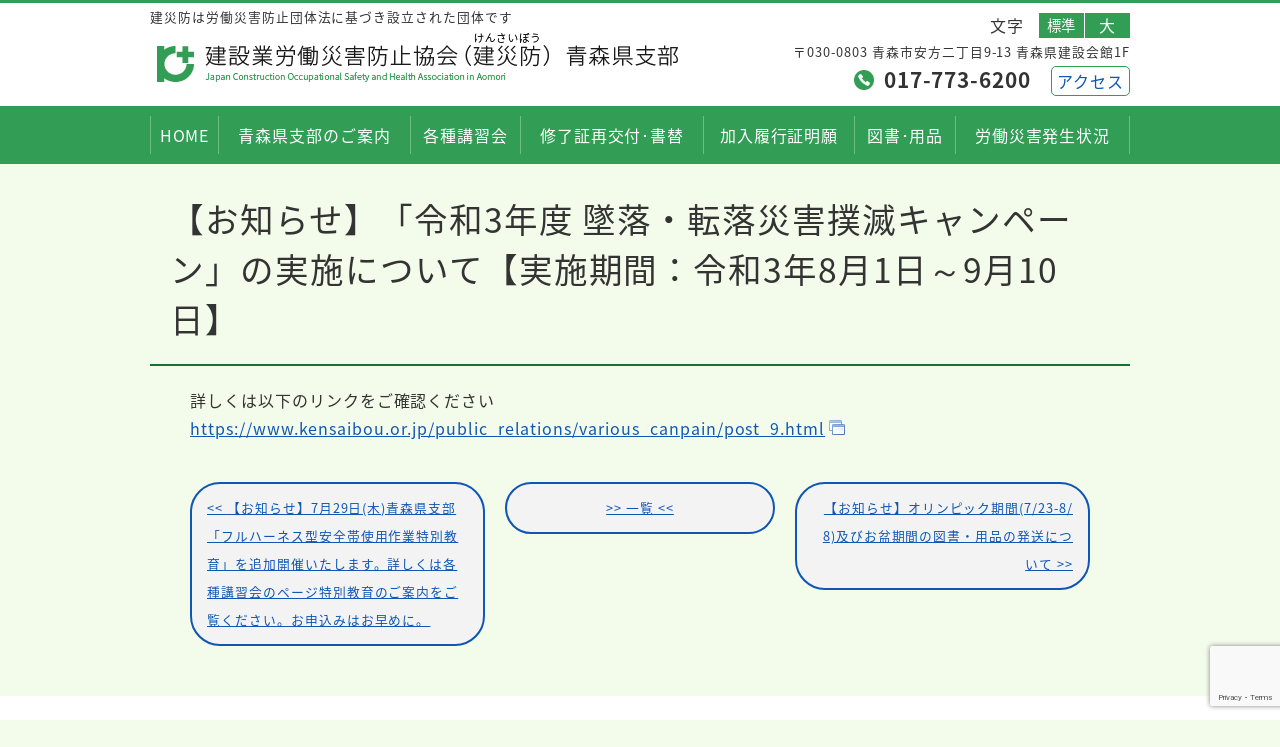

--- FILE ---
content_type: text/html; charset=UTF-8
request_url: https://www.ao-kensaibou.com/news/news-4139/
body_size: 6571
content:
<!doctype html>
<html lang="ja">
<head>
<meta charset="utf-8">
<meta http-equiv="X-UA-Compatible" content="IE=edge" />
<meta name="viewport" content="width=device-width" />
<meta property="og:title" content="【お知らせ】「令和3年度 墜落・転落災害撲滅キャンペーン」の実施について【実施期間：令和3年8月1日～9月10日】"> 
<meta property="og:type" content="website"> 
<link rel="Shortcut Icon" href="https://www.ao-kensaibou.com/wp-content/themes/original/contents_images/favicon.ico">
<meta property="og:image" content="">
<meta property="og:url" content="https://www.ao-kensaibou.com/news/news-4139/"> 
<meta property="og:site_name" content="建設業労働災害防止協会(建災防) 青森県支部"> 
<meta property="og:description" content="...">
<meta property="og:locale" content="ja_JP" />

<!--トップページ以外の場合-->
<title>【お知らせ】「令和3年度 墜落・転落災害撲滅キャンペーン」の実施について【実施期間：令和3年8月1日～9月10日】  |  建設業労働災害防止協会(建災防) 青森県支部</title>
<meta name="description" content="...">

<link rel="stylesheet" type="text/css" href="https://www.ao-kensaibou.com/wp-content/themes/original/css/layout/natural/style.css"/>

<!-- Font-AwesomeCSS読み込み -->
<link rel="stylesheet" href="https://www.ao-kensaibou.com/wp-content/themes/original/css/fonts/font-awesome.min.css">

<!-- js読み込み -->
<script src="https://www.ao-kensaibou.com/wp-content/themes/original/js/jquery-1.10.2.min.js"></script>
<script src="https://www.ao-kensaibou.com/wp-content/themes/original/js/jquery.cookie.js"></script>
<script src="https://www.ao-kensaibou.com/wp-content/themes/original/js/javascript.js"></script>

<!-- Global site tag (gtag.js) - Google Analytics -->
<script async src="https://www.googletagmanager.com/gtag/js?id=UA-147046861-1"></script>
<script>
  window.dataLayer = window.dataLayer || [];
  function gtag(){dataLayer.push(arguments);}
  gtag('js', new Date());

  gtag('config', 'UA-147046861-1');
</script>


<meta name='robots' content='max-image-preview:large' />
<link rel='dns-prefetch' href='//cdn.jsdelivr.net' />
<link rel="alternate" title="oEmbed (JSON)" type="application/json+oembed" href="https://www.ao-kensaibou.com/wp-json/oembed/1.0/embed?url=https%3A%2F%2Fwww.ao-kensaibou.com%2Fnews%2Fnews-4139%2F" />
<link rel="alternate" title="oEmbed (XML)" type="text/xml+oembed" href="https://www.ao-kensaibou.com/wp-json/oembed/1.0/embed?url=https%3A%2F%2Fwww.ao-kensaibou.com%2Fnews%2Fnews-4139%2F&#038;format=xml" />
<style id='wp-img-auto-sizes-contain-inline-css' type='text/css'>
img:is([sizes=auto i],[sizes^="auto," i]){contain-intrinsic-size:3000px 1500px}
/*# sourceURL=wp-img-auto-sizes-contain-inline-css */
</style>
<style id='wp-block-library-inline-css' type='text/css'>
:root{--wp-block-synced-color:#7a00df;--wp-block-synced-color--rgb:122,0,223;--wp-bound-block-color:var(--wp-block-synced-color);--wp-editor-canvas-background:#ddd;--wp-admin-theme-color:#007cba;--wp-admin-theme-color--rgb:0,124,186;--wp-admin-theme-color-darker-10:#006ba1;--wp-admin-theme-color-darker-10--rgb:0,107,160.5;--wp-admin-theme-color-darker-20:#005a87;--wp-admin-theme-color-darker-20--rgb:0,90,135;--wp-admin-border-width-focus:2px}@media (min-resolution:192dpi){:root{--wp-admin-border-width-focus:1.5px}}.wp-element-button{cursor:pointer}:root .has-very-light-gray-background-color{background-color:#eee}:root .has-very-dark-gray-background-color{background-color:#313131}:root .has-very-light-gray-color{color:#eee}:root .has-very-dark-gray-color{color:#313131}:root .has-vivid-green-cyan-to-vivid-cyan-blue-gradient-background{background:linear-gradient(135deg,#00d084,#0693e3)}:root .has-purple-crush-gradient-background{background:linear-gradient(135deg,#34e2e4,#4721fb 50%,#ab1dfe)}:root .has-hazy-dawn-gradient-background{background:linear-gradient(135deg,#faaca8,#dad0ec)}:root .has-subdued-olive-gradient-background{background:linear-gradient(135deg,#fafae1,#67a671)}:root .has-atomic-cream-gradient-background{background:linear-gradient(135deg,#fdd79a,#004a59)}:root .has-nightshade-gradient-background{background:linear-gradient(135deg,#330968,#31cdcf)}:root .has-midnight-gradient-background{background:linear-gradient(135deg,#020381,#2874fc)}:root{--wp--preset--font-size--normal:16px;--wp--preset--font-size--huge:42px}.has-regular-font-size{font-size:1em}.has-larger-font-size{font-size:2.625em}.has-normal-font-size{font-size:var(--wp--preset--font-size--normal)}.has-huge-font-size{font-size:var(--wp--preset--font-size--huge)}.has-text-align-center{text-align:center}.has-text-align-left{text-align:left}.has-text-align-right{text-align:right}.has-fit-text{white-space:nowrap!important}#end-resizable-editor-section{display:none}.aligncenter{clear:both}.items-justified-left{justify-content:flex-start}.items-justified-center{justify-content:center}.items-justified-right{justify-content:flex-end}.items-justified-space-between{justify-content:space-between}.screen-reader-text{border:0;clip-path:inset(50%);height:1px;margin:-1px;overflow:hidden;padding:0;position:absolute;width:1px;word-wrap:normal!important}.screen-reader-text:focus{background-color:#ddd;clip-path:none;color:#444;display:block;font-size:1em;height:auto;left:5px;line-height:normal;padding:15px 23px 14px;text-decoration:none;top:5px;width:auto;z-index:100000}html :where(.has-border-color){border-style:solid}html :where([style*=border-top-color]){border-top-style:solid}html :where([style*=border-right-color]){border-right-style:solid}html :where([style*=border-bottom-color]){border-bottom-style:solid}html :where([style*=border-left-color]){border-left-style:solid}html :where([style*=border-width]){border-style:solid}html :where([style*=border-top-width]){border-top-style:solid}html :where([style*=border-right-width]){border-right-style:solid}html :where([style*=border-bottom-width]){border-bottom-style:solid}html :where([style*=border-left-width]){border-left-style:solid}html :where(img[class*=wp-image-]){height:auto;max-width:100%}:where(figure){margin:0 0 1em}html :where(.is-position-sticky){--wp-admin--admin-bar--position-offset:var(--wp-admin--admin-bar--height,0px)}@media screen and (max-width:600px){html :where(.is-position-sticky){--wp-admin--admin-bar--position-offset:0px}}

/*# sourceURL=wp-block-library-inline-css */
</style><style id='global-styles-inline-css' type='text/css'>
:root{--wp--preset--aspect-ratio--square: 1;--wp--preset--aspect-ratio--4-3: 4/3;--wp--preset--aspect-ratio--3-4: 3/4;--wp--preset--aspect-ratio--3-2: 3/2;--wp--preset--aspect-ratio--2-3: 2/3;--wp--preset--aspect-ratio--16-9: 16/9;--wp--preset--aspect-ratio--9-16: 9/16;--wp--preset--color--black: #000000;--wp--preset--color--cyan-bluish-gray: #abb8c3;--wp--preset--color--white: #ffffff;--wp--preset--color--pale-pink: #f78da7;--wp--preset--color--vivid-red: #cf2e2e;--wp--preset--color--luminous-vivid-orange: #ff6900;--wp--preset--color--luminous-vivid-amber: #fcb900;--wp--preset--color--light-green-cyan: #7bdcb5;--wp--preset--color--vivid-green-cyan: #00d084;--wp--preset--color--pale-cyan-blue: #8ed1fc;--wp--preset--color--vivid-cyan-blue: #0693e3;--wp--preset--color--vivid-purple: #9b51e0;--wp--preset--gradient--vivid-cyan-blue-to-vivid-purple: linear-gradient(135deg,rgb(6,147,227) 0%,rgb(155,81,224) 100%);--wp--preset--gradient--light-green-cyan-to-vivid-green-cyan: linear-gradient(135deg,rgb(122,220,180) 0%,rgb(0,208,130) 100%);--wp--preset--gradient--luminous-vivid-amber-to-luminous-vivid-orange: linear-gradient(135deg,rgb(252,185,0) 0%,rgb(255,105,0) 100%);--wp--preset--gradient--luminous-vivid-orange-to-vivid-red: linear-gradient(135deg,rgb(255,105,0) 0%,rgb(207,46,46) 100%);--wp--preset--gradient--very-light-gray-to-cyan-bluish-gray: linear-gradient(135deg,rgb(238,238,238) 0%,rgb(169,184,195) 100%);--wp--preset--gradient--cool-to-warm-spectrum: linear-gradient(135deg,rgb(74,234,220) 0%,rgb(151,120,209) 20%,rgb(207,42,186) 40%,rgb(238,44,130) 60%,rgb(251,105,98) 80%,rgb(254,248,76) 100%);--wp--preset--gradient--blush-light-purple: linear-gradient(135deg,rgb(255,206,236) 0%,rgb(152,150,240) 100%);--wp--preset--gradient--blush-bordeaux: linear-gradient(135deg,rgb(254,205,165) 0%,rgb(254,45,45) 50%,rgb(107,0,62) 100%);--wp--preset--gradient--luminous-dusk: linear-gradient(135deg,rgb(255,203,112) 0%,rgb(199,81,192) 50%,rgb(65,88,208) 100%);--wp--preset--gradient--pale-ocean: linear-gradient(135deg,rgb(255,245,203) 0%,rgb(182,227,212) 50%,rgb(51,167,181) 100%);--wp--preset--gradient--electric-grass: linear-gradient(135deg,rgb(202,248,128) 0%,rgb(113,206,126) 100%);--wp--preset--gradient--midnight: linear-gradient(135deg,rgb(2,3,129) 0%,rgb(40,116,252) 100%);--wp--preset--font-size--small: 13px;--wp--preset--font-size--medium: 20px;--wp--preset--font-size--large: 36px;--wp--preset--font-size--x-large: 42px;--wp--preset--spacing--20: 0.44rem;--wp--preset--spacing--30: 0.67rem;--wp--preset--spacing--40: 1rem;--wp--preset--spacing--50: 1.5rem;--wp--preset--spacing--60: 2.25rem;--wp--preset--spacing--70: 3.38rem;--wp--preset--spacing--80: 5.06rem;--wp--preset--shadow--natural: 6px 6px 9px rgba(0, 0, 0, 0.2);--wp--preset--shadow--deep: 12px 12px 50px rgba(0, 0, 0, 0.4);--wp--preset--shadow--sharp: 6px 6px 0px rgba(0, 0, 0, 0.2);--wp--preset--shadow--outlined: 6px 6px 0px -3px rgb(255, 255, 255), 6px 6px rgb(0, 0, 0);--wp--preset--shadow--crisp: 6px 6px 0px rgb(0, 0, 0);}:where(.is-layout-flex){gap: 0.5em;}:where(.is-layout-grid){gap: 0.5em;}body .is-layout-flex{display: flex;}.is-layout-flex{flex-wrap: wrap;align-items: center;}.is-layout-flex > :is(*, div){margin: 0;}body .is-layout-grid{display: grid;}.is-layout-grid > :is(*, div){margin: 0;}:where(.wp-block-columns.is-layout-flex){gap: 2em;}:where(.wp-block-columns.is-layout-grid){gap: 2em;}:where(.wp-block-post-template.is-layout-flex){gap: 1.25em;}:where(.wp-block-post-template.is-layout-grid){gap: 1.25em;}.has-black-color{color: var(--wp--preset--color--black) !important;}.has-cyan-bluish-gray-color{color: var(--wp--preset--color--cyan-bluish-gray) !important;}.has-white-color{color: var(--wp--preset--color--white) !important;}.has-pale-pink-color{color: var(--wp--preset--color--pale-pink) !important;}.has-vivid-red-color{color: var(--wp--preset--color--vivid-red) !important;}.has-luminous-vivid-orange-color{color: var(--wp--preset--color--luminous-vivid-orange) !important;}.has-luminous-vivid-amber-color{color: var(--wp--preset--color--luminous-vivid-amber) !important;}.has-light-green-cyan-color{color: var(--wp--preset--color--light-green-cyan) !important;}.has-vivid-green-cyan-color{color: var(--wp--preset--color--vivid-green-cyan) !important;}.has-pale-cyan-blue-color{color: var(--wp--preset--color--pale-cyan-blue) !important;}.has-vivid-cyan-blue-color{color: var(--wp--preset--color--vivid-cyan-blue) !important;}.has-vivid-purple-color{color: var(--wp--preset--color--vivid-purple) !important;}.has-black-background-color{background-color: var(--wp--preset--color--black) !important;}.has-cyan-bluish-gray-background-color{background-color: var(--wp--preset--color--cyan-bluish-gray) !important;}.has-white-background-color{background-color: var(--wp--preset--color--white) !important;}.has-pale-pink-background-color{background-color: var(--wp--preset--color--pale-pink) !important;}.has-vivid-red-background-color{background-color: var(--wp--preset--color--vivid-red) !important;}.has-luminous-vivid-orange-background-color{background-color: var(--wp--preset--color--luminous-vivid-orange) !important;}.has-luminous-vivid-amber-background-color{background-color: var(--wp--preset--color--luminous-vivid-amber) !important;}.has-light-green-cyan-background-color{background-color: var(--wp--preset--color--light-green-cyan) !important;}.has-vivid-green-cyan-background-color{background-color: var(--wp--preset--color--vivid-green-cyan) !important;}.has-pale-cyan-blue-background-color{background-color: var(--wp--preset--color--pale-cyan-blue) !important;}.has-vivid-cyan-blue-background-color{background-color: var(--wp--preset--color--vivid-cyan-blue) !important;}.has-vivid-purple-background-color{background-color: var(--wp--preset--color--vivid-purple) !important;}.has-black-border-color{border-color: var(--wp--preset--color--black) !important;}.has-cyan-bluish-gray-border-color{border-color: var(--wp--preset--color--cyan-bluish-gray) !important;}.has-white-border-color{border-color: var(--wp--preset--color--white) !important;}.has-pale-pink-border-color{border-color: var(--wp--preset--color--pale-pink) !important;}.has-vivid-red-border-color{border-color: var(--wp--preset--color--vivid-red) !important;}.has-luminous-vivid-orange-border-color{border-color: var(--wp--preset--color--luminous-vivid-orange) !important;}.has-luminous-vivid-amber-border-color{border-color: var(--wp--preset--color--luminous-vivid-amber) !important;}.has-light-green-cyan-border-color{border-color: var(--wp--preset--color--light-green-cyan) !important;}.has-vivid-green-cyan-border-color{border-color: var(--wp--preset--color--vivid-green-cyan) !important;}.has-pale-cyan-blue-border-color{border-color: var(--wp--preset--color--pale-cyan-blue) !important;}.has-vivid-cyan-blue-border-color{border-color: var(--wp--preset--color--vivid-cyan-blue) !important;}.has-vivid-purple-border-color{border-color: var(--wp--preset--color--vivid-purple) !important;}.has-vivid-cyan-blue-to-vivid-purple-gradient-background{background: var(--wp--preset--gradient--vivid-cyan-blue-to-vivid-purple) !important;}.has-light-green-cyan-to-vivid-green-cyan-gradient-background{background: var(--wp--preset--gradient--light-green-cyan-to-vivid-green-cyan) !important;}.has-luminous-vivid-amber-to-luminous-vivid-orange-gradient-background{background: var(--wp--preset--gradient--luminous-vivid-amber-to-luminous-vivid-orange) !important;}.has-luminous-vivid-orange-to-vivid-red-gradient-background{background: var(--wp--preset--gradient--luminous-vivid-orange-to-vivid-red) !important;}.has-very-light-gray-to-cyan-bluish-gray-gradient-background{background: var(--wp--preset--gradient--very-light-gray-to-cyan-bluish-gray) !important;}.has-cool-to-warm-spectrum-gradient-background{background: var(--wp--preset--gradient--cool-to-warm-spectrum) !important;}.has-blush-light-purple-gradient-background{background: var(--wp--preset--gradient--blush-light-purple) !important;}.has-blush-bordeaux-gradient-background{background: var(--wp--preset--gradient--blush-bordeaux) !important;}.has-luminous-dusk-gradient-background{background: var(--wp--preset--gradient--luminous-dusk) !important;}.has-pale-ocean-gradient-background{background: var(--wp--preset--gradient--pale-ocean) !important;}.has-electric-grass-gradient-background{background: var(--wp--preset--gradient--electric-grass) !important;}.has-midnight-gradient-background{background: var(--wp--preset--gradient--midnight) !important;}.has-small-font-size{font-size: var(--wp--preset--font-size--small) !important;}.has-medium-font-size{font-size: var(--wp--preset--font-size--medium) !important;}.has-large-font-size{font-size: var(--wp--preset--font-size--large) !important;}.has-x-large-font-size{font-size: var(--wp--preset--font-size--x-large) !important;}
/*# sourceURL=global-styles-inline-css */
</style>

<style id='classic-theme-styles-inline-css' type='text/css'>
/*! This file is auto-generated */
.wp-block-button__link{color:#fff;background-color:#32373c;border-radius:9999px;box-shadow:none;text-decoration:none;padding:calc(.667em + 2px) calc(1.333em + 2px);font-size:1.125em}.wp-block-file__button{background:#32373c;color:#fff;text-decoration:none}
/*# sourceURL=/wp-includes/css/classic-themes.min.css */
</style>
<link rel='stylesheet' id='contact-form-7-css' href='https://www.ao-kensaibou.com/wp-content/plugins/contact-form-7/includes/css/styles.css' type='text/css' media='all' />
<link rel="https://api.w.org/" href="https://www.ao-kensaibou.com/wp-json/" /><link rel="canonical" href="https://www.ao-kensaibou.com/news/news-4139/" />

</head>

<body class="wp-singular news-template-default single single-news postid-4139 wp-custom-logo wp-theme-original metaslider-plugin">


<div id="header">
	<div class="inner">

		<div class="logo">
			<p>建災防は労働災害防止団体法に基づき設立された団体です</p>
			<a href="https://www.ao-kensaibou.com/"><img width="540" height="65" src="https://www.ao-kensaibou.com/wp-content/uploads/2019/04/logo-1.png" class="custom-logo" alt="" decoding="async" /></a>
		</div>
		
		<div class="navi">
			<div class="font_size pc">
				<ul>
					<li>文字</li>
					<li class="font_m"><a class="fontsize" href="javascript:void();" onclick="fsChange('d'); return false;">標準</a></li>
					<li class="font_l"><a class="fontsize" href="javascript:void();" onclick="fsChange('l'); return false;">大</a></li>
				</ul>
			</div>
			<div class="textwidget custom-html-widget">
				<span class="adress">〒030-0803 青森市安方二丁目9-13 青森県建設会館1F</span>
				<span class="tel">017-773-6200</span>
				<a href="https://www.ao-kensaibou.com/about/bunkai/kenshibu/" class="access">アクセス</a>
			</div>
		</div>
		
		<div style="clear: both;"></div>
	</div>
</div>

<div class="cont_field">
<!-- ▼ドロワーメニュー▼ -->
<div id="overlay" class="hidden-md hidden-lg"></div>

<!-- ハンバーガー部分 -->
<div id="humberger" class="hidden-md hidden-lg sp">
    <span class="icon-bar"></span>
    <span class="icon-bar"></span>
    <span class="icon-bar"></span>
	<span class="hum_title">MENU</span>
</div>

<div id="drawernav" class="hidden-md hidden-lg">
	<div class="hidden_box">
		<div class="menu_title sp">メインメニュー</div>

		<div id="menu">
			<div class="inner">
				<div class="menu-%e3%83%a1%e3%82%a4%e3%83%b3%e3%83%a1%e3%83%8b%e3%83%a5%e3%83%bc-container"><ul id="menu-%e3%83%a1%e3%82%a4%e3%83%b3%e3%83%a1%e3%83%8b%e3%83%a5%e3%83%bc" class="menu"><li id="menu-item-856" class="menu-item menu-item-type-custom menu-item-object-custom menu-item-home menu-item-856"><a href="https://www.ao-kensaibou.com/">HOME</a></li>
<li id="menu-item-678" class="menu-item menu-item-type-post_type menu-item-object-page menu-item-has-children menu-item-678"><a href="https://www.ao-kensaibou.com/about/">青森県支部のご案内</a>
<ul class="sub-menu">
	<li id="menu-item-691" class="menu-item menu-item-type-post_type menu-item-object-page menu-item-691"><a href="https://www.ao-kensaibou.com/about/nyukai/">入会について</a></li>
	<li id="menu-item-947" class="menu-item menu-item-type-post_type menu-item-object-page menu-item-947"><a href="https://www.ao-kensaibou.com/about/bunkai/">8分会のご案内</a></li>
	<li id="menu-item-2141" class="menu-item menu-item-type-post_type menu-item-object-page menu-item-2141"><a href="https://www.ao-kensaibou.com/about/page-2128/">会員の変更届について</a></li>
</ul>
</li>
<li id="menu-item-767" class="menu-item menu-item-type-post_type menu-item-object-page menu-item-has-children menu-item-767"><a href="https://www.ao-kensaibou.com/koshu/">各種講習会</a>
<ul class="sub-menu">
	<li id="menu-item-771" class="menu-item menu-item-type-post_type menu-item-object-page menu-item-771"><a href="https://www.ao-kensaibou.com/koshu/shunin/">作業主任者技能講習</a></li>
	<li id="menu-item-770" class="menu-item menu-item-type-post_type menu-item-object-page menu-item-770"><a href="https://www.ao-kensaibou.com/koshu/unten/">運転技能講習</a></li>
	<li id="menu-item-769" class="menu-item menu-item-type-post_type menu-item-object-page menu-item-769"><a href="https://www.ao-kensaibou.com/koshu/kyouiku/">特別教育</a></li>
	<li id="menu-item-768" class="menu-item menu-item-type-post_type menu-item-object-page menu-item-768"><a href="https://www.ao-kensaibou.com/koshu/anzen/">安全衛生教育</a></li>
	<li id="menu-item-6001" class="menu-item menu-item-type-post_type menu-item-object-page menu-item-6001"><a href="https://www.ao-kensaibou.com/koshu/ishiwata/">石綿調査者講習(一般)</a></li>
	<li id="menu-item-10840" class="menu-item menu-item-type-post_type menu-item-object-page menu-item-10840"><a href="https://www.ao-kensaibou.com/koshu/kagakubusshitu/">化学物質管理者講習</a></li>
</ul>
</li>
<li id="menu-item-803" class="menu-item menu-item-type-post_type menu-item-object-page menu-item-803"><a href="https://www.ao-kensaibou.com/shuryoshou/">修了証再交付･書替</a></li>
<li id="menu-item-813" class="menu-item menu-item-type-post_type menu-item-object-page menu-item-813"><a href="https://www.ao-kensaibou.com/page-807/">加入履行証明願</a></li>
<li id="menu-item-795" class="menu-item menu-item-type-post_type menu-item-object-page menu-item-795"><a href="https://www.ao-kensaibou.com/tosho/">図書･用品</a></li>
<li id="menu-item-644" class="menu-item menu-item-type-custom menu-item-object-custom menu-item-644"><a target="_blank" href="https://jsite.mhlw.go.jp/aomori-roudoukyoku/jirei_toukei/saigaitoukei_jirei/toukei/rousai.html">労働災害発生状況</a></li>
</ul></div>				<div style="clear: both;"></div>
			</div>
		</div>
		
	</div>
</div>
<!-- ▲ドロワーメニュー▲ -->
	<div id="wrap" class="no_submenu">

		<div id="content">

		<!-- ▼表示処理▼ -->
			
			<h1><span>【お知らせ】「令和3年度 墜落・転落災害撲滅キャンペーン」の実施について【実施期間：令和3年8月1日～9月10日】</span></h1>

			<div class="post">


											<p>詳しくは以下のリンクをご確認ください</p>
						<a href="https://www.kensaibou.or.jp/public_relations/various_canpain/post_9.html" target="_blank">https://www.kensaibou.or.jp/public_relations/various_canpain/post_9.html</a>
					
					
					
			</div>
 
					<!-- ▲表示処理▲ -->

			<div class="post">
				<div class="navPage">
					<div class="prev"><a href="https://www.ao-kensaibou.com/news/news-4107/" rel="prev">【お知らせ】7月29日(木)青森県支部「フルハーネス型安全帯使用作業特別教育」を追加開催いたします。詳しくは各種講習会のページ特別教育のご案内をご覧ください。お申込みはお早めに。</a></div>
					<div class="news_list"><a href="https://www.ao-kensaibou.com/news/">一覧</a></div>
					<div class="next"><a href="https://www.ao-kensaibou.com/news/news-4167/" rel="next">【お知らせ】オリンピック期間(7/23-8/8)及びお盆期間の図書・用品の発送について</a></div>
				</div>
			</div>

		</div>


	</div>
</div>

<div id="footer">
	<div class="inner">
		<div class="textwidget">
			<p>
				<span style="font-family: Verdana, Arial, Helvetica, sans-serif; font-size: small;">Copyright 2012</span>
				<span style="font-family: Verdana, Arial, Helvetica, sans-serif; font-size: small;">(C) 建設業労働災害防止協会 青森県支部 All rights reserved.</span>
			</p>
		</div>
	</div>
</div>

<a href="#" id="page-top"></a>

<script type="speculationrules">
{"prefetch":[{"source":"document","where":{"and":[{"href_matches":"/*"},{"not":{"href_matches":["/wp-*.php","/wp-admin/*","/wp-content/uploads/*","/wp-content/*","/wp-content/plugins/*","/wp-content/themes/original/*","/*\\?(.+)"]}},{"not":{"selector_matches":"a[rel~=\"nofollow\"]"}},{"not":{"selector_matches":".no-prefetch, .no-prefetch a"}}]},"eagerness":"conservative"}]}
</script>
<script>
document.addEventListener( 'wpcf7mailsent', function( event ) {
  location = 'https://www.ao-kensaibou.com/thanks/'; /* 遷移先のURL */
}, false );
</script><script type="text/javascript" src="https://www.ao-kensaibou.com/wp-includes/js/dist/hooks.min.js" id="wp-hooks-js"></script>
<script type="text/javascript" src="https://www.ao-kensaibou.com/wp-includes/js/dist/i18n.min.js" id="wp-i18n-js"></script>
<script type="text/javascript" id="wp-i18n-js-after">
/* <![CDATA[ */
wp.i18n.setLocaleData( { 'text direction\u0004ltr': [ 'ltr' ] } );
//# sourceURL=wp-i18n-js-after
/* ]]> */
</script>
<script type="text/javascript" src="https://www.ao-kensaibou.com/wp-content/plugins/contact-form-7/includes/swv/js/index.js" id="swv-js"></script>
<script type="text/javascript" id="contact-form-7-js-translations">
/* <![CDATA[ */
( function( domain, translations ) {
	var localeData = translations.locale_data[ domain ] || translations.locale_data.messages;
	localeData[""].domain = domain;
	wp.i18n.setLocaleData( localeData, domain );
} )( "contact-form-7", {"translation-revision-date":"2025-11-30 08:12:23+0000","generator":"GlotPress\/4.0.3","domain":"messages","locale_data":{"messages":{"":{"domain":"messages","plural-forms":"nplurals=1; plural=0;","lang":"ja_JP"},"This contact form is placed in the wrong place.":["\u3053\u306e\u30b3\u30f3\u30bf\u30af\u30c8\u30d5\u30a9\u30fc\u30e0\u306f\u9593\u9055\u3063\u305f\u4f4d\u7f6e\u306b\u7f6e\u304b\u308c\u3066\u3044\u307e\u3059\u3002"],"Error:":["\u30a8\u30e9\u30fc:"]}},"comment":{"reference":"includes\/js\/index.js"}} );
//# sourceURL=contact-form-7-js-translations
/* ]]> */
</script>
<script type="text/javascript" id="contact-form-7-js-before">
/* <![CDATA[ */
var wpcf7 = {
    "api": {
        "root": "https:\/\/www.ao-kensaibou.com\/wp-json\/",
        "namespace": "contact-form-7\/v1"
    }
};
//# sourceURL=contact-form-7-js-before
/* ]]> */
</script>
<script type="text/javascript" src="https://www.ao-kensaibou.com/wp-content/plugins/contact-form-7/includes/js/index.js" id="contact-form-7-js"></script>
<script type="text/javascript" id="wp_slimstat-js-extra">
/* <![CDATA[ */
var SlimStatParams = {"transport":"ajax","ajaxurl_rest":"https://www.ao-kensaibou.com/wp-json/slimstat/v1/hit","ajaxurl_ajax":"https://www.ao-kensaibou.com/wp-admin/admin-ajax.php","ajaxurl_adblock":"https://www.ao-kensaibou.com/request/ad2384bf2b29b9f02b94174d5a6b3cb3/","ajaxurl":"https://www.ao-kensaibou.com/wp-admin/admin-ajax.php","baseurl":"/","dnt":"noslimstat,ab-item","ci":"YTozOntzOjEyOiJjb250ZW50X3R5cGUiO3M6ODoiY3B0Om5ld3MiO3M6MTA6ImNvbnRlbnRfaWQiO2k6NDEzOTtzOjY6ImF1dGhvciI7czo2OiJlZGl0b3IiO30-.4856a3fdea6331f42671e039bb782fa0","wp_rest_nonce":"355edc7aa7"};
//# sourceURL=wp_slimstat-js-extra
/* ]]> */
</script>
<script defer type="text/javascript" src="https://cdn.jsdelivr.net/wp/wp-slimstat/tags/5.3.3/wp-slimstat.min.js" id="wp_slimstat-js"></script>
<script type="text/javascript" src="https://www.google.com/recaptcha/api.js?render=6Ld7ObgUAAAAAO1GgWY5L1FfOUiVPJ4mIbrP-jte" id="google-recaptcha-js"></script>
<script type="text/javascript" src="https://www.ao-kensaibou.com/wp-includes/js/dist/vendor/wp-polyfill.min.js" id="wp-polyfill-js"></script>
<script type="text/javascript" id="wpcf7-recaptcha-js-before">
/* <![CDATA[ */
var wpcf7_recaptcha = {
    "sitekey": "6Ld7ObgUAAAAAO1GgWY5L1FfOUiVPJ4mIbrP-jte",
    "actions": {
        "homepage": "homepage",
        "contactform": "contactform"
    }
};
//# sourceURL=wpcf7-recaptcha-js-before
/* ]]> */
</script>
<script type="text/javascript" src="https://www.ao-kensaibou.com/wp-content/plugins/contact-form-7/modules/recaptcha/index.js" id="wpcf7-recaptcha-js"></script>

</body>
</html>

--- FILE ---
content_type: text/html; charset=utf-8
request_url: https://www.google.com/recaptcha/api2/anchor?ar=1&k=6Ld7ObgUAAAAAO1GgWY5L1FfOUiVPJ4mIbrP-jte&co=aHR0cHM6Ly93d3cuYW8ta2Vuc2FpYm91LmNvbTo0NDM.&hl=en&v=PoyoqOPhxBO7pBk68S4YbpHZ&size=invisible&anchor-ms=20000&execute-ms=30000&cb=6v5hs37hg4a6
body_size: 48859
content:
<!DOCTYPE HTML><html dir="ltr" lang="en"><head><meta http-equiv="Content-Type" content="text/html; charset=UTF-8">
<meta http-equiv="X-UA-Compatible" content="IE=edge">
<title>reCAPTCHA</title>
<style type="text/css">
/* cyrillic-ext */
@font-face {
  font-family: 'Roboto';
  font-style: normal;
  font-weight: 400;
  font-stretch: 100%;
  src: url(//fonts.gstatic.com/s/roboto/v48/KFO7CnqEu92Fr1ME7kSn66aGLdTylUAMa3GUBHMdazTgWw.woff2) format('woff2');
  unicode-range: U+0460-052F, U+1C80-1C8A, U+20B4, U+2DE0-2DFF, U+A640-A69F, U+FE2E-FE2F;
}
/* cyrillic */
@font-face {
  font-family: 'Roboto';
  font-style: normal;
  font-weight: 400;
  font-stretch: 100%;
  src: url(//fonts.gstatic.com/s/roboto/v48/KFO7CnqEu92Fr1ME7kSn66aGLdTylUAMa3iUBHMdazTgWw.woff2) format('woff2');
  unicode-range: U+0301, U+0400-045F, U+0490-0491, U+04B0-04B1, U+2116;
}
/* greek-ext */
@font-face {
  font-family: 'Roboto';
  font-style: normal;
  font-weight: 400;
  font-stretch: 100%;
  src: url(//fonts.gstatic.com/s/roboto/v48/KFO7CnqEu92Fr1ME7kSn66aGLdTylUAMa3CUBHMdazTgWw.woff2) format('woff2');
  unicode-range: U+1F00-1FFF;
}
/* greek */
@font-face {
  font-family: 'Roboto';
  font-style: normal;
  font-weight: 400;
  font-stretch: 100%;
  src: url(//fonts.gstatic.com/s/roboto/v48/KFO7CnqEu92Fr1ME7kSn66aGLdTylUAMa3-UBHMdazTgWw.woff2) format('woff2');
  unicode-range: U+0370-0377, U+037A-037F, U+0384-038A, U+038C, U+038E-03A1, U+03A3-03FF;
}
/* math */
@font-face {
  font-family: 'Roboto';
  font-style: normal;
  font-weight: 400;
  font-stretch: 100%;
  src: url(//fonts.gstatic.com/s/roboto/v48/KFO7CnqEu92Fr1ME7kSn66aGLdTylUAMawCUBHMdazTgWw.woff2) format('woff2');
  unicode-range: U+0302-0303, U+0305, U+0307-0308, U+0310, U+0312, U+0315, U+031A, U+0326-0327, U+032C, U+032F-0330, U+0332-0333, U+0338, U+033A, U+0346, U+034D, U+0391-03A1, U+03A3-03A9, U+03B1-03C9, U+03D1, U+03D5-03D6, U+03F0-03F1, U+03F4-03F5, U+2016-2017, U+2034-2038, U+203C, U+2040, U+2043, U+2047, U+2050, U+2057, U+205F, U+2070-2071, U+2074-208E, U+2090-209C, U+20D0-20DC, U+20E1, U+20E5-20EF, U+2100-2112, U+2114-2115, U+2117-2121, U+2123-214F, U+2190, U+2192, U+2194-21AE, U+21B0-21E5, U+21F1-21F2, U+21F4-2211, U+2213-2214, U+2216-22FF, U+2308-230B, U+2310, U+2319, U+231C-2321, U+2336-237A, U+237C, U+2395, U+239B-23B7, U+23D0, U+23DC-23E1, U+2474-2475, U+25AF, U+25B3, U+25B7, U+25BD, U+25C1, U+25CA, U+25CC, U+25FB, U+266D-266F, U+27C0-27FF, U+2900-2AFF, U+2B0E-2B11, U+2B30-2B4C, U+2BFE, U+3030, U+FF5B, U+FF5D, U+1D400-1D7FF, U+1EE00-1EEFF;
}
/* symbols */
@font-face {
  font-family: 'Roboto';
  font-style: normal;
  font-weight: 400;
  font-stretch: 100%;
  src: url(//fonts.gstatic.com/s/roboto/v48/KFO7CnqEu92Fr1ME7kSn66aGLdTylUAMaxKUBHMdazTgWw.woff2) format('woff2');
  unicode-range: U+0001-000C, U+000E-001F, U+007F-009F, U+20DD-20E0, U+20E2-20E4, U+2150-218F, U+2190, U+2192, U+2194-2199, U+21AF, U+21E6-21F0, U+21F3, U+2218-2219, U+2299, U+22C4-22C6, U+2300-243F, U+2440-244A, U+2460-24FF, U+25A0-27BF, U+2800-28FF, U+2921-2922, U+2981, U+29BF, U+29EB, U+2B00-2BFF, U+4DC0-4DFF, U+FFF9-FFFB, U+10140-1018E, U+10190-1019C, U+101A0, U+101D0-101FD, U+102E0-102FB, U+10E60-10E7E, U+1D2C0-1D2D3, U+1D2E0-1D37F, U+1F000-1F0FF, U+1F100-1F1AD, U+1F1E6-1F1FF, U+1F30D-1F30F, U+1F315, U+1F31C, U+1F31E, U+1F320-1F32C, U+1F336, U+1F378, U+1F37D, U+1F382, U+1F393-1F39F, U+1F3A7-1F3A8, U+1F3AC-1F3AF, U+1F3C2, U+1F3C4-1F3C6, U+1F3CA-1F3CE, U+1F3D4-1F3E0, U+1F3ED, U+1F3F1-1F3F3, U+1F3F5-1F3F7, U+1F408, U+1F415, U+1F41F, U+1F426, U+1F43F, U+1F441-1F442, U+1F444, U+1F446-1F449, U+1F44C-1F44E, U+1F453, U+1F46A, U+1F47D, U+1F4A3, U+1F4B0, U+1F4B3, U+1F4B9, U+1F4BB, U+1F4BF, U+1F4C8-1F4CB, U+1F4D6, U+1F4DA, U+1F4DF, U+1F4E3-1F4E6, U+1F4EA-1F4ED, U+1F4F7, U+1F4F9-1F4FB, U+1F4FD-1F4FE, U+1F503, U+1F507-1F50B, U+1F50D, U+1F512-1F513, U+1F53E-1F54A, U+1F54F-1F5FA, U+1F610, U+1F650-1F67F, U+1F687, U+1F68D, U+1F691, U+1F694, U+1F698, U+1F6AD, U+1F6B2, U+1F6B9-1F6BA, U+1F6BC, U+1F6C6-1F6CF, U+1F6D3-1F6D7, U+1F6E0-1F6EA, U+1F6F0-1F6F3, U+1F6F7-1F6FC, U+1F700-1F7FF, U+1F800-1F80B, U+1F810-1F847, U+1F850-1F859, U+1F860-1F887, U+1F890-1F8AD, U+1F8B0-1F8BB, U+1F8C0-1F8C1, U+1F900-1F90B, U+1F93B, U+1F946, U+1F984, U+1F996, U+1F9E9, U+1FA00-1FA6F, U+1FA70-1FA7C, U+1FA80-1FA89, U+1FA8F-1FAC6, U+1FACE-1FADC, U+1FADF-1FAE9, U+1FAF0-1FAF8, U+1FB00-1FBFF;
}
/* vietnamese */
@font-face {
  font-family: 'Roboto';
  font-style: normal;
  font-weight: 400;
  font-stretch: 100%;
  src: url(//fonts.gstatic.com/s/roboto/v48/KFO7CnqEu92Fr1ME7kSn66aGLdTylUAMa3OUBHMdazTgWw.woff2) format('woff2');
  unicode-range: U+0102-0103, U+0110-0111, U+0128-0129, U+0168-0169, U+01A0-01A1, U+01AF-01B0, U+0300-0301, U+0303-0304, U+0308-0309, U+0323, U+0329, U+1EA0-1EF9, U+20AB;
}
/* latin-ext */
@font-face {
  font-family: 'Roboto';
  font-style: normal;
  font-weight: 400;
  font-stretch: 100%;
  src: url(//fonts.gstatic.com/s/roboto/v48/KFO7CnqEu92Fr1ME7kSn66aGLdTylUAMa3KUBHMdazTgWw.woff2) format('woff2');
  unicode-range: U+0100-02BA, U+02BD-02C5, U+02C7-02CC, U+02CE-02D7, U+02DD-02FF, U+0304, U+0308, U+0329, U+1D00-1DBF, U+1E00-1E9F, U+1EF2-1EFF, U+2020, U+20A0-20AB, U+20AD-20C0, U+2113, U+2C60-2C7F, U+A720-A7FF;
}
/* latin */
@font-face {
  font-family: 'Roboto';
  font-style: normal;
  font-weight: 400;
  font-stretch: 100%;
  src: url(//fonts.gstatic.com/s/roboto/v48/KFO7CnqEu92Fr1ME7kSn66aGLdTylUAMa3yUBHMdazQ.woff2) format('woff2');
  unicode-range: U+0000-00FF, U+0131, U+0152-0153, U+02BB-02BC, U+02C6, U+02DA, U+02DC, U+0304, U+0308, U+0329, U+2000-206F, U+20AC, U+2122, U+2191, U+2193, U+2212, U+2215, U+FEFF, U+FFFD;
}
/* cyrillic-ext */
@font-face {
  font-family: 'Roboto';
  font-style: normal;
  font-weight: 500;
  font-stretch: 100%;
  src: url(//fonts.gstatic.com/s/roboto/v48/KFO7CnqEu92Fr1ME7kSn66aGLdTylUAMa3GUBHMdazTgWw.woff2) format('woff2');
  unicode-range: U+0460-052F, U+1C80-1C8A, U+20B4, U+2DE0-2DFF, U+A640-A69F, U+FE2E-FE2F;
}
/* cyrillic */
@font-face {
  font-family: 'Roboto';
  font-style: normal;
  font-weight: 500;
  font-stretch: 100%;
  src: url(//fonts.gstatic.com/s/roboto/v48/KFO7CnqEu92Fr1ME7kSn66aGLdTylUAMa3iUBHMdazTgWw.woff2) format('woff2');
  unicode-range: U+0301, U+0400-045F, U+0490-0491, U+04B0-04B1, U+2116;
}
/* greek-ext */
@font-face {
  font-family: 'Roboto';
  font-style: normal;
  font-weight: 500;
  font-stretch: 100%;
  src: url(//fonts.gstatic.com/s/roboto/v48/KFO7CnqEu92Fr1ME7kSn66aGLdTylUAMa3CUBHMdazTgWw.woff2) format('woff2');
  unicode-range: U+1F00-1FFF;
}
/* greek */
@font-face {
  font-family: 'Roboto';
  font-style: normal;
  font-weight: 500;
  font-stretch: 100%;
  src: url(//fonts.gstatic.com/s/roboto/v48/KFO7CnqEu92Fr1ME7kSn66aGLdTylUAMa3-UBHMdazTgWw.woff2) format('woff2');
  unicode-range: U+0370-0377, U+037A-037F, U+0384-038A, U+038C, U+038E-03A1, U+03A3-03FF;
}
/* math */
@font-face {
  font-family: 'Roboto';
  font-style: normal;
  font-weight: 500;
  font-stretch: 100%;
  src: url(//fonts.gstatic.com/s/roboto/v48/KFO7CnqEu92Fr1ME7kSn66aGLdTylUAMawCUBHMdazTgWw.woff2) format('woff2');
  unicode-range: U+0302-0303, U+0305, U+0307-0308, U+0310, U+0312, U+0315, U+031A, U+0326-0327, U+032C, U+032F-0330, U+0332-0333, U+0338, U+033A, U+0346, U+034D, U+0391-03A1, U+03A3-03A9, U+03B1-03C9, U+03D1, U+03D5-03D6, U+03F0-03F1, U+03F4-03F5, U+2016-2017, U+2034-2038, U+203C, U+2040, U+2043, U+2047, U+2050, U+2057, U+205F, U+2070-2071, U+2074-208E, U+2090-209C, U+20D0-20DC, U+20E1, U+20E5-20EF, U+2100-2112, U+2114-2115, U+2117-2121, U+2123-214F, U+2190, U+2192, U+2194-21AE, U+21B0-21E5, U+21F1-21F2, U+21F4-2211, U+2213-2214, U+2216-22FF, U+2308-230B, U+2310, U+2319, U+231C-2321, U+2336-237A, U+237C, U+2395, U+239B-23B7, U+23D0, U+23DC-23E1, U+2474-2475, U+25AF, U+25B3, U+25B7, U+25BD, U+25C1, U+25CA, U+25CC, U+25FB, U+266D-266F, U+27C0-27FF, U+2900-2AFF, U+2B0E-2B11, U+2B30-2B4C, U+2BFE, U+3030, U+FF5B, U+FF5D, U+1D400-1D7FF, U+1EE00-1EEFF;
}
/* symbols */
@font-face {
  font-family: 'Roboto';
  font-style: normal;
  font-weight: 500;
  font-stretch: 100%;
  src: url(//fonts.gstatic.com/s/roboto/v48/KFO7CnqEu92Fr1ME7kSn66aGLdTylUAMaxKUBHMdazTgWw.woff2) format('woff2');
  unicode-range: U+0001-000C, U+000E-001F, U+007F-009F, U+20DD-20E0, U+20E2-20E4, U+2150-218F, U+2190, U+2192, U+2194-2199, U+21AF, U+21E6-21F0, U+21F3, U+2218-2219, U+2299, U+22C4-22C6, U+2300-243F, U+2440-244A, U+2460-24FF, U+25A0-27BF, U+2800-28FF, U+2921-2922, U+2981, U+29BF, U+29EB, U+2B00-2BFF, U+4DC0-4DFF, U+FFF9-FFFB, U+10140-1018E, U+10190-1019C, U+101A0, U+101D0-101FD, U+102E0-102FB, U+10E60-10E7E, U+1D2C0-1D2D3, U+1D2E0-1D37F, U+1F000-1F0FF, U+1F100-1F1AD, U+1F1E6-1F1FF, U+1F30D-1F30F, U+1F315, U+1F31C, U+1F31E, U+1F320-1F32C, U+1F336, U+1F378, U+1F37D, U+1F382, U+1F393-1F39F, U+1F3A7-1F3A8, U+1F3AC-1F3AF, U+1F3C2, U+1F3C4-1F3C6, U+1F3CA-1F3CE, U+1F3D4-1F3E0, U+1F3ED, U+1F3F1-1F3F3, U+1F3F5-1F3F7, U+1F408, U+1F415, U+1F41F, U+1F426, U+1F43F, U+1F441-1F442, U+1F444, U+1F446-1F449, U+1F44C-1F44E, U+1F453, U+1F46A, U+1F47D, U+1F4A3, U+1F4B0, U+1F4B3, U+1F4B9, U+1F4BB, U+1F4BF, U+1F4C8-1F4CB, U+1F4D6, U+1F4DA, U+1F4DF, U+1F4E3-1F4E6, U+1F4EA-1F4ED, U+1F4F7, U+1F4F9-1F4FB, U+1F4FD-1F4FE, U+1F503, U+1F507-1F50B, U+1F50D, U+1F512-1F513, U+1F53E-1F54A, U+1F54F-1F5FA, U+1F610, U+1F650-1F67F, U+1F687, U+1F68D, U+1F691, U+1F694, U+1F698, U+1F6AD, U+1F6B2, U+1F6B9-1F6BA, U+1F6BC, U+1F6C6-1F6CF, U+1F6D3-1F6D7, U+1F6E0-1F6EA, U+1F6F0-1F6F3, U+1F6F7-1F6FC, U+1F700-1F7FF, U+1F800-1F80B, U+1F810-1F847, U+1F850-1F859, U+1F860-1F887, U+1F890-1F8AD, U+1F8B0-1F8BB, U+1F8C0-1F8C1, U+1F900-1F90B, U+1F93B, U+1F946, U+1F984, U+1F996, U+1F9E9, U+1FA00-1FA6F, U+1FA70-1FA7C, U+1FA80-1FA89, U+1FA8F-1FAC6, U+1FACE-1FADC, U+1FADF-1FAE9, U+1FAF0-1FAF8, U+1FB00-1FBFF;
}
/* vietnamese */
@font-face {
  font-family: 'Roboto';
  font-style: normal;
  font-weight: 500;
  font-stretch: 100%;
  src: url(//fonts.gstatic.com/s/roboto/v48/KFO7CnqEu92Fr1ME7kSn66aGLdTylUAMa3OUBHMdazTgWw.woff2) format('woff2');
  unicode-range: U+0102-0103, U+0110-0111, U+0128-0129, U+0168-0169, U+01A0-01A1, U+01AF-01B0, U+0300-0301, U+0303-0304, U+0308-0309, U+0323, U+0329, U+1EA0-1EF9, U+20AB;
}
/* latin-ext */
@font-face {
  font-family: 'Roboto';
  font-style: normal;
  font-weight: 500;
  font-stretch: 100%;
  src: url(//fonts.gstatic.com/s/roboto/v48/KFO7CnqEu92Fr1ME7kSn66aGLdTylUAMa3KUBHMdazTgWw.woff2) format('woff2');
  unicode-range: U+0100-02BA, U+02BD-02C5, U+02C7-02CC, U+02CE-02D7, U+02DD-02FF, U+0304, U+0308, U+0329, U+1D00-1DBF, U+1E00-1E9F, U+1EF2-1EFF, U+2020, U+20A0-20AB, U+20AD-20C0, U+2113, U+2C60-2C7F, U+A720-A7FF;
}
/* latin */
@font-face {
  font-family: 'Roboto';
  font-style: normal;
  font-weight: 500;
  font-stretch: 100%;
  src: url(//fonts.gstatic.com/s/roboto/v48/KFO7CnqEu92Fr1ME7kSn66aGLdTylUAMa3yUBHMdazQ.woff2) format('woff2');
  unicode-range: U+0000-00FF, U+0131, U+0152-0153, U+02BB-02BC, U+02C6, U+02DA, U+02DC, U+0304, U+0308, U+0329, U+2000-206F, U+20AC, U+2122, U+2191, U+2193, U+2212, U+2215, U+FEFF, U+FFFD;
}
/* cyrillic-ext */
@font-face {
  font-family: 'Roboto';
  font-style: normal;
  font-weight: 900;
  font-stretch: 100%;
  src: url(//fonts.gstatic.com/s/roboto/v48/KFO7CnqEu92Fr1ME7kSn66aGLdTylUAMa3GUBHMdazTgWw.woff2) format('woff2');
  unicode-range: U+0460-052F, U+1C80-1C8A, U+20B4, U+2DE0-2DFF, U+A640-A69F, U+FE2E-FE2F;
}
/* cyrillic */
@font-face {
  font-family: 'Roboto';
  font-style: normal;
  font-weight: 900;
  font-stretch: 100%;
  src: url(//fonts.gstatic.com/s/roboto/v48/KFO7CnqEu92Fr1ME7kSn66aGLdTylUAMa3iUBHMdazTgWw.woff2) format('woff2');
  unicode-range: U+0301, U+0400-045F, U+0490-0491, U+04B0-04B1, U+2116;
}
/* greek-ext */
@font-face {
  font-family: 'Roboto';
  font-style: normal;
  font-weight: 900;
  font-stretch: 100%;
  src: url(//fonts.gstatic.com/s/roboto/v48/KFO7CnqEu92Fr1ME7kSn66aGLdTylUAMa3CUBHMdazTgWw.woff2) format('woff2');
  unicode-range: U+1F00-1FFF;
}
/* greek */
@font-face {
  font-family: 'Roboto';
  font-style: normal;
  font-weight: 900;
  font-stretch: 100%;
  src: url(//fonts.gstatic.com/s/roboto/v48/KFO7CnqEu92Fr1ME7kSn66aGLdTylUAMa3-UBHMdazTgWw.woff2) format('woff2');
  unicode-range: U+0370-0377, U+037A-037F, U+0384-038A, U+038C, U+038E-03A1, U+03A3-03FF;
}
/* math */
@font-face {
  font-family: 'Roboto';
  font-style: normal;
  font-weight: 900;
  font-stretch: 100%;
  src: url(//fonts.gstatic.com/s/roboto/v48/KFO7CnqEu92Fr1ME7kSn66aGLdTylUAMawCUBHMdazTgWw.woff2) format('woff2');
  unicode-range: U+0302-0303, U+0305, U+0307-0308, U+0310, U+0312, U+0315, U+031A, U+0326-0327, U+032C, U+032F-0330, U+0332-0333, U+0338, U+033A, U+0346, U+034D, U+0391-03A1, U+03A3-03A9, U+03B1-03C9, U+03D1, U+03D5-03D6, U+03F0-03F1, U+03F4-03F5, U+2016-2017, U+2034-2038, U+203C, U+2040, U+2043, U+2047, U+2050, U+2057, U+205F, U+2070-2071, U+2074-208E, U+2090-209C, U+20D0-20DC, U+20E1, U+20E5-20EF, U+2100-2112, U+2114-2115, U+2117-2121, U+2123-214F, U+2190, U+2192, U+2194-21AE, U+21B0-21E5, U+21F1-21F2, U+21F4-2211, U+2213-2214, U+2216-22FF, U+2308-230B, U+2310, U+2319, U+231C-2321, U+2336-237A, U+237C, U+2395, U+239B-23B7, U+23D0, U+23DC-23E1, U+2474-2475, U+25AF, U+25B3, U+25B7, U+25BD, U+25C1, U+25CA, U+25CC, U+25FB, U+266D-266F, U+27C0-27FF, U+2900-2AFF, U+2B0E-2B11, U+2B30-2B4C, U+2BFE, U+3030, U+FF5B, U+FF5D, U+1D400-1D7FF, U+1EE00-1EEFF;
}
/* symbols */
@font-face {
  font-family: 'Roboto';
  font-style: normal;
  font-weight: 900;
  font-stretch: 100%;
  src: url(//fonts.gstatic.com/s/roboto/v48/KFO7CnqEu92Fr1ME7kSn66aGLdTylUAMaxKUBHMdazTgWw.woff2) format('woff2');
  unicode-range: U+0001-000C, U+000E-001F, U+007F-009F, U+20DD-20E0, U+20E2-20E4, U+2150-218F, U+2190, U+2192, U+2194-2199, U+21AF, U+21E6-21F0, U+21F3, U+2218-2219, U+2299, U+22C4-22C6, U+2300-243F, U+2440-244A, U+2460-24FF, U+25A0-27BF, U+2800-28FF, U+2921-2922, U+2981, U+29BF, U+29EB, U+2B00-2BFF, U+4DC0-4DFF, U+FFF9-FFFB, U+10140-1018E, U+10190-1019C, U+101A0, U+101D0-101FD, U+102E0-102FB, U+10E60-10E7E, U+1D2C0-1D2D3, U+1D2E0-1D37F, U+1F000-1F0FF, U+1F100-1F1AD, U+1F1E6-1F1FF, U+1F30D-1F30F, U+1F315, U+1F31C, U+1F31E, U+1F320-1F32C, U+1F336, U+1F378, U+1F37D, U+1F382, U+1F393-1F39F, U+1F3A7-1F3A8, U+1F3AC-1F3AF, U+1F3C2, U+1F3C4-1F3C6, U+1F3CA-1F3CE, U+1F3D4-1F3E0, U+1F3ED, U+1F3F1-1F3F3, U+1F3F5-1F3F7, U+1F408, U+1F415, U+1F41F, U+1F426, U+1F43F, U+1F441-1F442, U+1F444, U+1F446-1F449, U+1F44C-1F44E, U+1F453, U+1F46A, U+1F47D, U+1F4A3, U+1F4B0, U+1F4B3, U+1F4B9, U+1F4BB, U+1F4BF, U+1F4C8-1F4CB, U+1F4D6, U+1F4DA, U+1F4DF, U+1F4E3-1F4E6, U+1F4EA-1F4ED, U+1F4F7, U+1F4F9-1F4FB, U+1F4FD-1F4FE, U+1F503, U+1F507-1F50B, U+1F50D, U+1F512-1F513, U+1F53E-1F54A, U+1F54F-1F5FA, U+1F610, U+1F650-1F67F, U+1F687, U+1F68D, U+1F691, U+1F694, U+1F698, U+1F6AD, U+1F6B2, U+1F6B9-1F6BA, U+1F6BC, U+1F6C6-1F6CF, U+1F6D3-1F6D7, U+1F6E0-1F6EA, U+1F6F0-1F6F3, U+1F6F7-1F6FC, U+1F700-1F7FF, U+1F800-1F80B, U+1F810-1F847, U+1F850-1F859, U+1F860-1F887, U+1F890-1F8AD, U+1F8B0-1F8BB, U+1F8C0-1F8C1, U+1F900-1F90B, U+1F93B, U+1F946, U+1F984, U+1F996, U+1F9E9, U+1FA00-1FA6F, U+1FA70-1FA7C, U+1FA80-1FA89, U+1FA8F-1FAC6, U+1FACE-1FADC, U+1FADF-1FAE9, U+1FAF0-1FAF8, U+1FB00-1FBFF;
}
/* vietnamese */
@font-face {
  font-family: 'Roboto';
  font-style: normal;
  font-weight: 900;
  font-stretch: 100%;
  src: url(//fonts.gstatic.com/s/roboto/v48/KFO7CnqEu92Fr1ME7kSn66aGLdTylUAMa3OUBHMdazTgWw.woff2) format('woff2');
  unicode-range: U+0102-0103, U+0110-0111, U+0128-0129, U+0168-0169, U+01A0-01A1, U+01AF-01B0, U+0300-0301, U+0303-0304, U+0308-0309, U+0323, U+0329, U+1EA0-1EF9, U+20AB;
}
/* latin-ext */
@font-face {
  font-family: 'Roboto';
  font-style: normal;
  font-weight: 900;
  font-stretch: 100%;
  src: url(//fonts.gstatic.com/s/roboto/v48/KFO7CnqEu92Fr1ME7kSn66aGLdTylUAMa3KUBHMdazTgWw.woff2) format('woff2');
  unicode-range: U+0100-02BA, U+02BD-02C5, U+02C7-02CC, U+02CE-02D7, U+02DD-02FF, U+0304, U+0308, U+0329, U+1D00-1DBF, U+1E00-1E9F, U+1EF2-1EFF, U+2020, U+20A0-20AB, U+20AD-20C0, U+2113, U+2C60-2C7F, U+A720-A7FF;
}
/* latin */
@font-face {
  font-family: 'Roboto';
  font-style: normal;
  font-weight: 900;
  font-stretch: 100%;
  src: url(//fonts.gstatic.com/s/roboto/v48/KFO7CnqEu92Fr1ME7kSn66aGLdTylUAMa3yUBHMdazQ.woff2) format('woff2');
  unicode-range: U+0000-00FF, U+0131, U+0152-0153, U+02BB-02BC, U+02C6, U+02DA, U+02DC, U+0304, U+0308, U+0329, U+2000-206F, U+20AC, U+2122, U+2191, U+2193, U+2212, U+2215, U+FEFF, U+FFFD;
}

</style>
<link rel="stylesheet" type="text/css" href="https://www.gstatic.com/recaptcha/releases/PoyoqOPhxBO7pBk68S4YbpHZ/styles__ltr.css">
<script nonce="dYCx4VzoHdq1Yz_VFPrX5w" type="text/javascript">window['__recaptcha_api'] = 'https://www.google.com/recaptcha/api2/';</script>
<script type="text/javascript" src="https://www.gstatic.com/recaptcha/releases/PoyoqOPhxBO7pBk68S4YbpHZ/recaptcha__en.js" nonce="dYCx4VzoHdq1Yz_VFPrX5w">
      
    </script></head>
<body><div id="rc-anchor-alert" class="rc-anchor-alert"></div>
<input type="hidden" id="recaptcha-token" value="[base64]">
<script type="text/javascript" nonce="dYCx4VzoHdq1Yz_VFPrX5w">
      recaptcha.anchor.Main.init("[\x22ainput\x22,[\x22bgdata\x22,\x22\x22,\[base64]/[base64]/[base64]/bmV3IHJbeF0oY1swXSk6RT09Mj9uZXcgclt4XShjWzBdLGNbMV0pOkU9PTM/bmV3IHJbeF0oY1swXSxjWzFdLGNbMl0pOkU9PTQ/[base64]/[base64]/[base64]/[base64]/[base64]/[base64]/[base64]/[base64]\x22,\[base64]\x22,\x22w5LDmHx8w790cm7ChAxGw6R7wp1Aw5IzdiTCjA/Cu8Orw7bChcOpw77CoH3ClcOxwpxJw7t5w4cma8KiacOuc8KKeBLCoMORw57DhyvCqMKrwro+w5DCpkPDhcKOwqzDkMOkwprClMOUVMKOJMO/Q1okwrgMw4R6MXvClVzCi2HCv8Opw78EfMO+cmAKwoElO8OXED8uw5jCicKLw43CgMKcw5InXcOpwrXDnxjDgMO3ZMO0PxPCl8OIfxrCk8Kcw6l/wrnCisOfwpclKjDCnsK8UDEOw57CjQJ/w5TDjRBUW28qw7BpwqxEZcO6G3nCv2vDn8O3wqvCvB9Fw5jDl8KTw4jChcOzbsOxYHzCi8KawpLCncOYw5ZpwrnCnSsldVF9w6HDmcKiLCAQCMKpw5hvaEnCl8OtDk7CklJXwrEOwpl4w5J1PBc+w4fDgsKgQhnDhgw+woXChg19YMKAw6bCiMKKw4J/w4tQQsOfJk/[base64]/Dp8O+w7rDoC3DhMO2aMKiwp7CicOsEMOIJQ7DjzQiRMOvXEzDj8O4U8KMHMKMw5/CjMKtwpIQwpTCnXHChjxOUWtMeVTDkUnDkMOER8OAw5jCssKgwrXCsMOGwoV7Z2YLMikRWHckWcOEwoHCoB/[base64]/B07CpMKpXGnCrcK1a8KPdcO1wqJ5acKObnIDw4HDi2DDjgw4w4UPRTtYw6tjwqTDok/DmRQSFEV5w7vDu8KDw5Ubwoc2CcKkwqMvwqnCg8O2w7vDpgbDgsOIw4vCjlICBAXCrcOSw4RpbMO7w4F5w7PCsRR0w7VdaH1/OMOPwp9LwoDChMK0w4puT8KlOcObTcKDInxMw7QXw4/CocOrw6vCoUrCpFxoX1oow4rCmA8Jw69eJ8KbwqB6XMOIOSZaeFAnQsKgwqrCtyRSDcK/wrdQe8O4AMKYwqTDs1AUw7rCmMKmwqc1w7sKXcOkwrzCvhTCr8K/wqnDmsOoTMKSaCHDrRrCgDzDk8K8wrnCgcK7w75+wpMGw4TCpGXCksOIwoTCvUvDrMK4LWsHwppRw5dzf8KqwpApUMKsw7fDh3fDmlLDtjYaw5NxworDjTzDrcKjScOLwpHCl8KAw4MENQfDvzZwwqpYwrJmwqNEw6prF8KxFQDCm8KIw4jDrMKSflB/wo97fhlzw6fDhVXCvVY7cMOlUEbDnWzDncKawqzDnCA2w6PCosKkw5osT8KRwoHDgDrDkXfCnzQWwpLDn1XCjG8AC8OOEcK1wqjDonPDjDDDqMKfwo0Owql0AsOew7IWw68TOsOKwoA1HcOnR2hVK8OON8ONbyxqw7c5w6HCq8OHwrtlwo/CtSzDiTFkYT7CoBPDusKcw4hSwovDogjCuz8SwqbDoMKdw5LCnCQowqbDvFDCqMK7bMKGw5HDpsOfwrDDgBEewqphwr/CkMKpI8KIwrjChS8xDh9sQ8K7wpVTdh8YwrAKQsK9w5fCksONSCPDo8OJRMK8ccKaBHMPwo7CrsOvKnTChcKGcmDCn8O4Q8Kxwos/RAPDnMO5wofDk8ODB8Kcw5wZw4xXXBBUH3ZKw4DCi8OvRBhtP8O6w43CnMOIw71twp/DhQNlP8KmwoF4CQbDr8KDw4XDmSjDsAPDtcObw7IVA0Bxw5chwrfCjcKJw5ZEw47ClS4mwpTCj8OePWpSwp12w5kYw4sqwq0BO8Ouw59GZHE1MUrCtlQwRVs8wozCshxhVxrCnB7DqcK2X8OgaXPDmHxLF8O0wqjCrzpNw7PCnD/[base64]/[base64]/CsSTCo1picyMiw47DuMOFw5VKwqM/[base64]/[base64]/wqFfw4F3NMKbUMOBfMOVWcKKwrduw7rCisOgw6TCty8gJMOCw50Iw5bCiMKawrEkwotXMnFMCsOxw4s9w5oofTLDulHDm8OLEmnDjcOAwrHDrhzDpiwJdhUmE2nDnm/CiMK0Jh5rwojDnsKuByIkWMOgL14OwpNNw4hwI8OAw4PCnhZ0wpggKQLDrD3Dl8Ouw7UFJMKfF8ODwo0+Sw/DocOSwqDDlMKRw4XCsMKwfjrCosKgHcKnw6s8fkVtJwnCkMKxw4HDk8KJwr7DpC19KnlTXyrCh8OITcO4asO7wqPDq8O1woN3WsOkSsKjw4zDisOrwo/DgSUUNMKDGg04A8Kxw7UrbsKTSsKiw47CrcOjFCF2a03CpMK0JsK9UnFrZV3Dm8OoNHJWJFY6wqhEw7YsCcO6wq9fw4XDjyVta3vClsKAw5s7w6QfJBQpw4zDkcKRCsKTUiDCnsOxw5TCmMKKw4/CgsKywqvCiRbDgsKJwrkgwqbCr8KfImbCpAcObcOmwrbDncOJw4Aow4R/FMOdw5hTB8OWG8O+woHDiiULwoLDp8OdT8K/wqNOBlE2wolpw63Cj8Ovw7jCozDDqMKnaDDDiMKxw5LDiEJIw7tDwpVEbMK5w6ULwqTCmQwOUQcRw5LDhR3ChiEfwowyw7vDqcKzEsO4wrUjwqZ2LcO8w6Fmw6Apw47DkFvCrMKAw4ZADSdhw6E3HgLDi3PDi1FSKwN7wqNoHW54wqw4IMOJVcKMwq/DhGLDjsKHwqPDv8K/[base64]/DhTDCusKrAgB8wofDhG/Cr8OZw5/[base64]/woXDuHoMKFPCjVACw6gZwpBEw5vDmjfDm2IWw7fCgXo/wo7DliPDrmVbwotDw6Ukw4wQen7Ck8O6YMOqwrrCgcOBwphJwoMVY0gBUmphWkvCti4fZcKSw73ClA1/EAXDtQ4/dsKww7DDoMKfbsOWw4Jnw7cEwrXCjR1Fw6BLPg5KAjpwE8KHFcOOwoAkwrvDpcKdwo19LcO5woxvB8KpwpIBZQ4IwrV8w5HCksO8MMOuwpbDocOdw5rCt8OFQW0SDRjCkTNXMsOzwrjClS7DtyTCjz/[base64]/DqMOWasKOGzcKXsOrXkhVHHcNw6x9w4rDlSfCvX/CgcOdDgXDpDTCscOED8KTwonCucOow7c9w6nDvE/[base64]/DtwDDgiEcCHxTwrIaOcKMw7fDpAnDtcKMwrHDglQjBsOeHsOjF37DiCrCrgFpAyXDmnJmMMOCUAvDpcOAw45/Fk/[base64]/CkzLDlVjDoMOqYsOfw5LCqT7CoMOiIcKRw6dJFCYpJsO2w6hSLjLDsMOiD8KVw6PDmHcXGHvDsyInw7kZw7nDizXDmgoFwprCjMKmw5A/w63CnXQKecOQZRJEwrl9D8KQRgnCpsK0SQ/DoH0/wpBDR8K7BsKuw4d+XMOEUCrDqUlNwp4vwotySAhGUcKlScK4wo9TVMKqQsO5TEMqw67DsBrDjsKdwrJBLEMvYx8/w4rDjMOzwo3CuMO7UVrDk0RDVMKkw6whcMOBw6/CjzAUw6DDqcKXFiQAwrIAV8OeEMK3wqAMLkLDv09SS8OLXwHCu8K2W8KIQArCg0HDvsOpJD0vw68Awr/DjxbDmzTCkQLDhsOwwo7ChcK2BsOxw4t+CMOowpQ9wo1NXcOHHQ3ChB09wqLDucKQw6HDn0jChFvCrj0eAMKsYMO5LAXDo8OTw7xsw6M+XzvCkSPCn8OywrbCr8OawofDo8KawrbCoHTDlw9aKzPCth1ow4/DuMO8NmcsPD9tw5jCnMOCw5o/YcKpWcOiMk9Hwq3DscKOw5vCocOlXGvCncKGw4cow6HCjxdtPcKWw6wxHh3DgMK1GMO/[base64]/CiFvCmEbDuMOmCjfDosOie8K5w57DnnNTe2nCmsO4PkfCiUk/w4LDh8K7DnjDp8OKw587wqQaYcKILsKmJGzCoFPDlyIbw74De3fCo8OKw7TCg8K9w5bCvMO1w7lwwqJ4wojCl8Kfwr/Cu8Kswq8ww5rDhiXCr2knw5/DnsO8wq/[base64]/DrAw8LyHCrFtBTX7CuTPCulPCryvDosK3wrR0w5zCgMKHwqRow6J4eXwCwqATOMOPNsOAN8KLwq8ow4sfwqPCkUrDs8O3a8Kow5HDpsOEw4M6GTPCrS/[base64]/[base64]/Cr8K5wqw4w5PCp35nw40tH8KFWsOgwrTDoMKJJWZpw4/[base64]/DksOVw4jCpMO6w4t7TS7ChMKIwpzCtQ5hJcO2w6l6TcOpw5RhHsOBw7rDsBt7w6R3wrHDigMDdcKVwoDDqcOwcMKMw4fDtcO5acOWwpHDhCR9cTYnbAPCjcOOw4RTGcORFhV0w6nDsmTDuRvDmHEFLcK/w7YCQ8O2wpRuw7XDjsKvanrDucKNJG7CsGLDjMOkL8OZwpHDlgEKw5XCmMOZw7LCgcKGw6DCiE8eLcO/[base64]/CrcKvJcO0wrAzwqtXwr5MwrdhwpXDumfCilTDgz/DqhnDtTdZOMOlL8KmbEnDjH/DlBoAEsKUwo3CssO7w6cZQMO7GsOTwpXCsMKzDmHDqcOdwoIZwrhqw77CgsOAQ03DlMKmKMORw6bDhsOOwqIawoJhDC/[base64]/DtMKpwq/[base64]/Do8O+V8OhdDrDiMOJwq3CqgDDmzHCiMKAwrjCqMOAXsObwpPCtMO0cmHCsGzDgSvDm8OewoZFwpPDvwI9w45zw6tNN8Kgwp/[base64]/DrWvDqcKbDsKbw4QASMO3wrXClsO/w6ozw74oVDI6wrDDusOkKBdAQifCnsO/[base64]/[base64]/Cm8KpworCvSjDkgXCqMKQIz3DoMOMw6vCoD0bd8KUwoMtV2oIcMO8w4LDrhPDq1cUwopVRsOYTSJ+woTDv8OSUWA/RyjDlcKVEmDDkS3CmsODUcObXEU+wqxURMKswrHCsRdCAMOkH8KBHVLDu8Ofwoh5w5XDrmbDocKIwo4/bDI3w5TDs8KSwolBw45lEsOITydFw5/[base64]/[base64]/a8OKwpXCpMOmCljCmMKBw4/CoxnDiMK/[base64]/DgcOuWMORwqMswrwAMMKcOsOyCgDCvH7DusOQc8KLcMKqwppMw5NrCcOPw7wgwp5ow5RoCcKGw6HDpcOZWX0rw4c8wprDn8OmZMOdw5/CucKuwpUbwpHDgsKcwrHDisKtSFUuwrstwrsIHhAfw7p8dcKONMOLwpshwrV6wr7DrcKIwpsud8KxwrfCnMOINEDDj8Kbdh12w4FfDEnCvsOwK8Obw7HDi8O/w7zCtT8Ow7jDoMO+w7MIwrvChBLCpMOuwqzCrMKlwrc4GTPCkERSSsK9A8K0ScKSY8O7QMO7woJLDxLDvsKJfMOHf3VoCsKxw58Uw7/CkcKGwoYlw5nDn8OOw53DsmlZYzluSh5HI3TDmsKXw7TCrsOpZgJeDz/[base64]/wrQbwqLDu1zDh1B4wqdEcS/Cl8KgA8O8w7zDqQdUTAdTacKeJcKfAhDCg8OBMsKtw6RPQcKLwr5AasKpwqIhRw3DicKgw4jCisOxwqZ9YD91w5rDgEBpf0TClRs3wot3wrbDgU5awq5zLC9AwqQfwoTDo8Kvw67DiCRww5QAPMKSw7cHA8KvwrLCj8KxZcKEw5x/U1NPw4zCpcOweUjCnMKOw6IOwrrCgQMZw7R4T8KIwoTCgMKIGcKwITfCpStgfFHCgsO5KlvDiVbDm8KDwrrDpcOTw7YXDBrCk2HCo3ADwoleY8K/UcKWKUjDkMKswqIJw7VRSmnDsHjCicKETzJvHx17C3bClMKmwp57wonCnsKTw5lzJwkKbHQocMKmFcOSw7osccKiw4w+wpNmw6/Drz/DvDPCrMKuWGIjw4HCvA1UwprDvMOFw5Y2w40EEsKgwo4CJMK/wrs1w7rDiMOSRsKyw5fDsMOpSsK7LMK4TMO1HXLCqyzDtn5OwrvCljVHAlXDucOKMMOPw4Z9wpY8VsOvwq3DncO8e0fChTV7w5XDnQHDm1cIwpBYw57CtwE5YSopw4LDh2lkwrDDvcO5w7ciwr4zw47CuMKsahliLgTDryxLYsOSe8OlU2rDj8OMRgQlw7/CmsOVwqrCh2HDgsOaV2AOw5JzwqPCrxfDucOaw7nDvcKlwqjDpsKmwoJza8KUBCJgwpc4X3R2w6NgwrHCvMOdwrBGIcKNXcOSKsKjFXHCq0fCjx0tw5PDqMOjeRAlXH/Dmhk/L2HCm8K9WkHDnAzDt1HCmFstw4Fcch3DkcOLZ8Kcw4jCmsKSw5/DiWV+NsKkZSTDssKmwq7Ct3LCj0TCqsKlVsOrYMKrw4F2wqPCnihmQlZ6w5ZkwpBoK2l5XwZ4w40MwrtSw5DChVsCHVbCqcKvw7gVw7A5w6zDlMKew6DDncKea8KIdCdawqFEw6Ucw4YPwp0pwqvDhnzCng/CkcO6w4Q/N2pQwpbDjcKyUsOTX2MXwo0eeyUkVcOpTTIxY8KFC8OMw4/Du8KJcSbCqcK/[base64]/DoA3DhcOWPsODXB/DrcK9w6RxKRR9w5HCg8KVfAzDjTF+w5nDi8K2wp/Ci8O1acOTfxUmS1Vpwp4aw6F5w4J6wqDCl07DhWHDkFF7w6zDt3EDwplGMlwHw7fCnzHDssK5MDFWfnTDpEXCjMKHZHnCpMOmw7ZoLzkBwq8ZC8KmC8K2wpZqw6khZMK2cMKZwq1Gw6rDvnTChMK/w5YpT8Ksw7hhbnTCq19AIMORUcObDsOuVMKxa3DDsAvDkljDqkfDsBbDuMOEw6sJwpxzwojCm8Kpw5HClW1Ow5YeDsK1wrvDlsK7wq/CpA0hYMKZBcKtw70bfgfDr8Osw5AyRMK5esOSGQ/DocKew6pVNk9EfzPCmzvDgMOwICXDu19Ww4vCqyDClTPDiMK0EGbCvWXCocOmQ0UAwoUdw4ITSsOgTmAJw4bCl3jCpsKEG03CtFTCvHJ2wrfDjFbCr8OfwoTCvxpKS8K3dcKjw6p1aMOjw6YCf8K6wq3Cg1JUQCMRBm7CpDRTw5cHb3tNUQEDwo4bwp/[base64]/w44OKG3DpsOaNMKce8KHXsO6WMKpScKBRy5/e8KGb8OiFHZrw7XChFPCsFzCrgTCoWDDtGJgw4cKPcOramUFwr3DjTFhJFXCon0ywofCiXPDssKfwr3CvmgywpbCgz4YwqvCmcOCwrrDqcKmMmPCv8KoFjZYwrQQwogawq/[base64]/w7nDh8KiwrDDoT1Nw7UhA0hxw7MWYUUCQCHDocObDVvCgnHChmHDrsONJ3PCu8KrIwXDgF7Cm2N2BMOLwonCl1TDvVwRAUXCqkXDhsKfwqclWhVUTsOeA8KSwofCt8KUIRzCmTLDocOAD8Odwo7DssKRUXrDt0HCnDF+worDtsO0CsOOIDxYIz3Ct8KeBMKBLcK/HSrCnMOTAMOuQynDkAnDkcONJsK7wrYowoXCjcOdw47DrAsKBnbDs2E4wrLCtsKCWcK4worDji/CnsKGwrjDr8KeIBXCj8OXf08fw7FqHVbCpcKUw6XDq8OpaltRw6h4w6fDh1gNw5ogTBnCkAxHwpzDvxXCh0XDrsKJfCPCt8OxwqbDk8KDw4IGWiInw58fMcOaacOGQ2bClMKiw63CgsOhOcOHwpE0XsOcwqnCosOpw5YqD8OXb8K/fUbCrsKNwqF9wrlRwqrCnFfCjMOCwrDDvFPDm8OwwpjDtsKUYcOMZVtcwq7Coh46LsKzwpHDiMKcw4/CrMKcXMKww5/DnsOiDsOrwq/Dn8KPwr3DtlIUBUl3wp/CvB3CmnEvw6lbCDZewoooacOHwoICwo7DksK5CMKmBGMYZWbDu8OXLhxracKrwr8DBMOTw4PDkVU7bsKUMsOSw6XDniHDocOlw59mCcOdw5bDsgx9wpTCi8OpwqFrNyRSfMOFSQrCnn5wwroCw5TCgnPCpi3DiMO7w6kXwrzCpWLCpsK3woLCgH/Dr8OIMMKvw6tWR3LCksOybQgiwqFrw6XDncKow7zDu8OqNMOhwpNuPTfDgMKmCsKGJ8O7K8Ouwp/CvXbCgcOEw6XDu19dNlAMw6JPSxDCg8KrCVROGn1kw5xXw6/CmcO/[base64]/Dk1DDriTCkh7DhkbClMKqw5jDr1Fyw5MyfcKfwr/DuzPDm8OiY8Kfw4fCvT1nNkvDjcOVwr3DmkoME2nDtsKOJ8Khw7JwwqbDgcKsRQnCv2DDsBbCicKZwpTDgHZae8OLNMOSIcKawqtUwp7DmB/Do8OrwosBCsKqRcKpfcKXQMKew7pHwrB0w6JrScO8wojDo8K8w71awoDDusO9w4Fxwp0Pwrw6w5fDvF1Tw6MTw6fDoMKZwpTCuzPDtEvCiibDpjXDuMOiwobDkMK0wrRBGg0+D2YzSGjCpybDocOow4vDlMKbW8Kpw4wxaifDiRY3Fh/DrWhkcMO/[base64]/DscKYwqnDvz3CqsKtw6DDonPDnsKSQTzCrsKIwqXDnGbDkifDnioPw6dRPsORIcOtwojCijvDkcOow7t4a8K4wqDCmcKwTWoXwrfDkH/CnMOzwqcmwqEIYsKTNMKMXcOzfSVGwpJ7UcOFw7LCl0DCtCBCwqXCtsKrF8O6w406ZcKKJSUuwqguwpUGYcKRQsKffsOIakNywo7CjsObMlUZTnh8JUpGQWnDjH0iDMOwU8O7wofDuMKUfUBmXMOlRyURbcKIw7XCtHoXw5RKJxLCkkotK3PCgcKJw4HDssKKEi/[base64]/w4nDh8Kyw7XDu8OlPMKfwqjCj2fDtmnDvRkOwotqwovCpHAowpnDkMK+w67DqhR9GjV5JcO2S8K7QMO9RcKeSSBUwpFIw7IewoNFC3fDjh4IJMKTN8Kzw402wo/DlMKTZwjCl3w9w5E/[base64]/MsOWe8OkwpLClwDDiD5vAS/DgMKkFcKIwpnCn0LDhcKbw6hdwqzCm2LCuwvCkMKvc8OXw6kvY8Oqw7LDlcOOw6RzwoPDi0zCnC5BSwUzOWU3M8ORUF/CoT/CrMOgwp/DhcKpw48ww6jCli5wwrl6wprChsKcZDkSNsKHWsO0bMOdwqXDl8Oqw6nCsVfDixFRRcOtEsKWVsKBDcOdw6rDt1c2wpjCo2Btwo8Vw6Emw4fDhsKgwpDDsVfCsG/DusOHKx/DiiLCgsOnI2Vcw7VGwoLDpcOpw4AFBRvCqMKbEFVyTmMTBcKswoV0w7U6DgFbw60Dwo/ChcOjw6DDpcOwwppnbcKIw6pew7DDpsOawr1KRsO3TSfDmMOVwpJUKsKRwrbCj8Oba8OGw4F3w7dLwqxhwoPDmsKew6Qqw5HCp37Dnhgnw4XDjHjCmjlMV27ChV/[base64]/CncOFwojDucOTD8KRwrIAAsOaT8KaRsOvFlgMwqHCscKJPsOieTRnJsOqBhHDq8Ocw5EHdiTDjEvCswvCo8Ovw7vDnCvCmCrCg8OmwqATw7Jgwp0dwp7CucKvwoPCoCdXw5pEZ1fDi8KAw502H19aWD5pF2fDvsOTDjVaW1lIesO+LsOKBsK/czfCgsOFKRLDpsKuOcOZw67DhRhrLWASwqsZesKkwoLDjBg5B8KCfXPDscOwwpwBw5EkKsOELD/DuQLCuxEvw6MAw4vDq8KLw5LCgEQCLHh7QsOqNMK/IsOuw4HDpCcKwo/CsMOqexMaYMOGbMOtwrTDm8OiGDfDqsKaw5oRwpoMRSDDjMKkZAfDpE54w4TCmMKELMKhwozCswUZw4bDqcK5WcOfFsOCw4MLcV/[base64]/wptGTmfCgcKvKR5fGcOaVMK/MhHDkcKgIcOSWHUuRsKQXzrCjcOZw4DCgcK2LSnDjMKvw6HDmsK4DQ0kwqHChxHCgHATwp0gCsKLw6g7wqEiB8KLwofCui7ClSIBwpbCrsKHMirDlMOjw6E0OMKPOA3DiEbDjcOIwobDugjDmMONbhLDjWfDoiluL8KDw6cMwrEfw6gMw5h7wqYwPmZuBwFFW8Kkwr/DiMKvLAnDozvClsKlw69yw6TDlMKdbxTDomV/WsKaBsOeWmjDkGApY8OeKBvConrDslMEw54+XVXDowNZw7IRahbDqUzDicK9QgrDknnDkEnDp8OpHVxTEEcdwogawos5wpNQbhF7w53CtcK7w5PDljotwpYVwr/DucOWw4gEw53DvcORXmcrwplPZhxGwrHCllpfb8OgwoDDsEprSGjDt35Kw5HCjnI/w4rCpMK2VQR+fz7DljnCnzgIbT90w7VSwrscNsOrw4/Cp8Kta0kuwq9QGDrCmcOEw7UcwpJ8wp7CuU7DscKyD0DCgQFebcK6byDDjQo3RMKzw69JO357U8Kvw6BKE8KjO8OiPSRcFg7CosO7ZMOjSX/CqMO+NW3CkiTCk2oZw6LDslwQUMOFwrnDp2IvHikaw5vDhsOYQgEcFcOVScKow67DpVfDlMO6KcOlw6lEw5XCh8KMw7/Ds3jDvlvDocOgw4/[base64]/DocKCd8OQKcKlbcKeGXzDhmJCTi/[base64]/[base64]/CszTCmHEewo08YsODw5HCq8OTw4c8wrzDnsOgVgJtw71sf8O4WnVpwpw6w43DqFtUUFHDlAfCgMKrwrkdZ8OIwrQOw5A6wpnDssKzJF5ZwpXCiDEgY8KaZMKHdMKowojCjlMFf8OlwoHCvMOsP1R8w4PDrMKOwptcXcOFw6TCmAA3dlDDpA/DvMOnw5cSw7bDkMKDwoPDgQfDrmvCggDDhsOlwp9Ow7hOZ8KTwopuSzs/XsKuIXVPHsKowoFAw5XDui/[base64]/w78vwr5twqxzw6DDmAHClcOtw68ww77CsF8Mw7sxXMOuP23CjMKyw7PDhyDCnMKHwoPCuA1Zwot6w5Qxwrtqw6ItK8OGRmnDjUXCqsOmC1PCkcK1wonCjsO2NQ9yw57Dtx5RFhPDtTjDgV4ew5o0wpDDpsKtDCtMw4M4SsOWCkrDjEVCM8KZwpLDjw/Ch8KjwpVVZxXDtUdNI13CiXAGwp/[base64]/Cj8KcwrTDs8OTNsKkHmF9Rnpgw5XDqBMCw7zDsn3Cg1IqwprClsOGw67Cij7DjsKCWUgIF8KYw53DvgJYwoPDtsKAwr3Dn8KWC2/Ch2deDghCegTDgl/Cv1LDuQEQwqoIw7fDgsOncEc8wpfDgsOWw7oIVFfDmMKyX8OtU8OWRcKUwo4/JnUhw7ZgwrzDnE3DmsKkc8KGw4jDtsKKwoHCjDMgSB9gwpQFK8KgwrgnfR7CpjnCgcOBwoTDpMKHwp3DgsKyOyvCssKkwr3Cr0zDo8OZBnPDo8OhwqrDiHHCkh0SwrE/[base64]/RMKzwoIocCDDsnbDicOAw6w8fcOKWsKTYQzDn8KpwowQwojCk0PDnH3Ck8Krw514w68EYMKPwp7DjMO7H8K/YsObwofDv1cOw6BlUx1Kwpdxwq4/wqp3ZhgEwqrCvBoJXsKkwrRNwqDDvzzCvx5LMWLDnWvDkMOSwqJbwo3ChzDDn8O7wrzDi8O9aD0cwoTCrcOnTcOlwoPDhg3CryjCkcKrw7nDmcK/D2bDgE/CmgrDhMKMWMO9cllKWXgOwpXChShew7zDmMKKfsOJw6rDtFZuw4RKd8KlwoYtOz5kNy3DoVjChV5zbsOIw4RDV8Oawq4vYCbCv3Epw77DpcKEAMKmV8KLCcObwpzCm8KBwqFWwrhga8OxMmbDmFdSw5HDiB3DjCUpw6wGNMOzwrx+wqXDvMOqwoZ/fRgUwpnCgMOGZynCq8OUScKPw54Uw6Q4NcOKI8OhKsKCw6IIRMK1KyXDlSAxRFF4wofCvmZbwpTDmsKcdcKtWcOuwrHDhsOUHl/DtcONO1c2w6PCssOEd8KhKXTDg8K/cHDCuMKPwp4+w5RWwojCnMK+XnIqLMO6Wk/[base64]/CisOYw6csYnXDr8KCT8OZw54kw5vChMKnD8KSa3t+w7sYIk0Ow5/DnU7DtjTCncKxw6QSF37DjsKoH8O9wrFeEX7DtcKcF8Khw77ClMOYcsKHPD0sQ8OmFS8qwp/CkcKVV8ODw6UEKsKaFU1hYERSwrxuaMKiw53CsmDCnwDDhAkDw6DClcOaw7LCgsOaQ8KAWR17wrokw6E4U8Kow61cCCpSw7N5eQpZbcOOw4PCj8KyUsOYwrTCsRLDvEPDowLCph4UUMKLw5EjwpIKw54fwrJiwp/[base64]/ZCoxKx5xwqbDvVlKw4rDpcKLwpknwqXClcKPw45KNQ4kccOrw4LDrgl8A8OPXT4MeBo+w7INIMKAw7PDnkNJE1s1L8Ocwogmwr02wo7CtcOCw7gvasOVV8OdAzfDo8Ohw7RGTcK6AxdhZ8O9KA7DqD0Zw4YEOcOqDMO/wp5fYzkLUsKfBhfDoDp6RQ7DjVrCtGRmRsO/[base64]/QTnDpMOzXcK4w6/DocOwSsKyGkbDixjCsDUhwqjCmcOFVhTCi8OBR8OGwoE1w43Dgi8Nwq8OKWQRwpHDpX7CvsO+EcOYw6rDrMOBwoHDtkfDqsKccMOaw6YqwrHDjsKqw4bCusKdVMK9e0l2U8KRBQTDqBrDncK7KsOMwpnDscOiMQUZw5zDnMO1wqxdw7/[base64]/eVLCqyvDn0JxXcO3w4rDnsKBwo5UF8KIcMKTwrEhw5PCrmFFb8OHTcONSgIXw5HDqHpWwqkbEsKCfsObHwvDlh0oV8Okw7/CvBDCvcOVHsOxbyBqGHQ7wrBQBD/CslUyw5nDikLCvFZJSxTDjBLDnMKdw4gow5PDk8K5KMKXRiNGf8Kzwq8qMxnDtsKzfcKmwpXClChxK8Kbw6oiWsKvwqZCdDstwrRww7nDjHlETcK0w4XDvsOmdcKYw7Vmw5l1wqBkw7V/KS1UwoLCq8OyCXPCghMcYMOzF8OoM8Klw7YWJx3DnMOSwpzCsMK6w4TCsDvCvD7DhSrDklTCigLCr8OCwo3DikTClmZtZcKOwq/[base64]/CtjdcbGrDvsOHw4cEesKtecO5wq59wr5IwrgUMzh7wq3ClMOiwrHChVEYwrvDkRBRPD8jeMO3w5TCpTjCqSUdw63DsQcEGgcCOMK/DivCjsKEw4HDnsKEf33DrT9pSMKUwoA8UmvCtcKvwqVyHlI8SMKuw5nDuArDksOtwqUoWgHClGp9w6hawpR5H8OlABHDuFHDrsOBw6Mhw7pIRCHDmcKdOmXDp8OswqfCmcKGSXZoCcOWw7PDjiQKK04zwp5JI3HCmizCoAUBCsOUw7oCw7fDumzDql/[base64]/[base64]/DlcOfWMOTw5XDnMOtwp0Qw6PCqsOkKn3DoHAhwo/[base64]/Cin/CvQdlwqnDqzvDi1omIXrCscKNDsOCWBTDrExSDMKxw4BEPQHCrAxVwo5Nw6DCiMOawpJ7HFTCmxzDvhcHw4HDlWknwqLDpWBNworDl2lLw4rCjgsIwrcTw4kVw7oMw7EpwrEPK8KAwqPDuUzCvMO5NcOQYsKEw7zClBd5TjQtRMK+w6LCq8O+OcKiw71Kwo8ZDyJKwp/[base64]/[base64]/[base64]/CkETDs1F2BcOSWMOhw55Cw7Aowo1rIg3ChMKiUSPCmcKyUsKKw5xWw7pJAcKNwpvCnsOrwpPDvCPDpMKgw6vDpsKXXGTCqHYJbsOBwq3Cl8OtwrxQUyM+IBzCvB5gwoPDk2chw4zCkcOSw4DCvcOKwo/Dv1PDrcOew5rCuTPCl2bDk8KUEiMKwqdrETfClcOsw77DrUHDhF7Cp8K+ZRMewqUOw7tuWzARLCkscGJVC8O/RMO1JMKmw5fCsgHCpMKLwqJSKEBDKVfDikN9w63DsMOIw4TCpip1wo7CqXNgw6TCoFt/w4w/[base64]/[base64]/DisKRwpZkwozDtMK2w53Do8OcdRc9wpjDkMOxw43Dp3wQIA99w5/DnMOcQFTDqnPDkMORV1/CgcOjbMKEwofDgcOSw43CvsKswplbw6sFwqlSw6zCqFbCi0DDoXPDrsKTw5DClCZ3wpQeS8KDeMOPKMOkw4PDhMKvXcK7w7J9PVoiecKiMMONw5ICwrlDIMOlwrAYeRZcw41XYcKqwqwTwoHDpVo+aR7DtcO3wo7CvsO9WRXCisO0wo42wr4/w4ddCsO9KUMDO8OcScKTHsOGAyvCvmcRw6DDnx4tw49swroqw6bCvw4EDcO4w57DrAoiw4PCoBjCk8KUOljDtcOFNWtRfGkPLcKpwpfDknPCq8OOw7zDoDvDpcKoUgvDtyVPwr5hw5A2wqDCrsKQw5soEsKDby/CsAnDuy7DiRbDv00Ww6rCisKTIndLw50MWMOowpIIbMOzSURHS8O8D8O+XsOWwrzCg3nCjHgJCsKwGUzCuMKcwrrCuW5Awp46FMOeE8O9w7HDnTxow4vCslJ4wrPCs8KCwpLDs8Onwo7Cg0nDrwVZw5LCmATCvMKSGBwew5DDqMKGIX/CrsKYw5UDKk/DoX7CtsKhwofCvSoMwrXCmQ3CosOXw7AEw4AYw7HDsBwBAsKWw5fDkWcDKMOJdMKjBQ3DncKiZBnCo8K7w7cQwqkPBR/CqMO9wo99ScOtwoo7ecOracOwNMOkDRFGw7c5wqZAw4fDo37DqinCkMOqwrnCicKhGcKnw6rCiBfDqMOgccOZSFMfSz88FMKCwp/Cjiwew7/CoHnCnw3CjidBwqTDicKyw6JsLlc4w47CsnXDjsKPOmhvw6xIT8KDw70qwoJ/w4LDiGHDiUh6w7k6wqQ1w6XDrsOXwonDq8Kvw6o7HcKSw7LChwLDv8OLcX/CgnzDscONFwHCtMK/ZSTCp8OZwqVqAjgAw7LDimZsDsO1dcO5w53CnDLCrcK4HcOGwonDmU1XGRDCsSnDjcKpwpFCwofCpMOqwqbDsRjDlMKsw7rCrhgLwr7Cpk/[base64]/Cky0mwpwlDsOvwo/CpzrDlsOVw48FwosRw6Bww5UBwrvCoMOiw7rCo8OaAMKcw4hDw6vCvS4cU8O+BMKpw5LCtsK+wovDvsKQY8KVw57CmjRQwp9iwpF0UjPCrlTDmgE/[base64]/Cg8O9w6k6w5vDoGPDsCrDmFppw6jDocKww7TDisKBw47CuC4JwrIqZsKCdU/Cvj/CukkEwpghPXoBDMKhwpZPM2gfbyDCqQLCnsO6AMKcbEPCiT8qw5dhw6vCh0dGw58TVxLChcKEwp1Hw7XCvcO/PXQBwq7DjsK1w6oaAsKgw6l4w7zDmsOSwqoEw6dLw7rCrsKKdg3DrkXCrsO8Q2JVwrlrbHXDrsKWJ8Klw69Zwo1Nw63Ds8KGw4hWwovDucOGw7XCoRJiUSnCoMKawrnDhFR6w75VwqTCix1QwoPCvXLDhsKdw6tnw5fCrsKzwrsUWcKZB8Odwp7DtsKQwrBrViM/[base64]/VihdHipCS8Oywq/CiMK0XTxBw6cDw7LDjsOuw40Dw7jDsi8Cw6HCqDfCpXLCqsK4wp0ow6LCtcKawqBbw47Dv8OdwqvDvMO8bMOlCm/DsEoywqTCmsKGwqptwrDDmsK5w5knAA7DpsOyw5ZXwq5/wo7CkCBKw6ZGwp/DlEBqwr1UNm/CvcKKw4NUCHMJwp3DlMO7CwxMMsKEwooWw4xbVDF4aMOpwockP1xCSyguwod8AMOxwqZ9w4Iqw53CkcObw5hLHcOxV2DDk8KTw5/CssKJwod1F8OmTcOhw5/CnRxdDsKKw6rDh8KywpgDw5LDmCAXXMKifFVSHsOHw4IZD8OPXcOOLknCujd4N8KpEAnCgsO6AwrDu8ODw73DvMKFScOGwqnDuRnCgcOuw6rCkR/Cl2nDjcOBUsKxwpomcShEwpIRKQEWw7bCosKNw7zDscOfwpzDpcKmwqZKRsOXw7XCisOdw54mUTHDuiQ0Emc2wpw5w4AWw7LCuE7Dk3VGPQ/[base64]/wpzDhcKDwp3CmsOSwr0Wb8OFSsOqc8K+O0/Dt8K5C2BNw5XDhHhBwrgTPQU7P0AowqzCkcOIwpbCocKowqNUw7tIPhFtw5tVWz/DiMOLw7TDrcONw4nDuiPCrUkGwpvDoMOgH8KROhfCpHbCmhLDusOgHTAvYUPCu3bDmMKAwottawZ4w7fDgDopQ1XCri7DpSE\\u003d\x22],null,[\x22conf\x22,null,\x226Ld7ObgUAAAAAO1GgWY5L1FfOUiVPJ4mIbrP-jte\x22,0,null,null,null,0,[21,125,63,73,95,87,41,43,42,83,102,105,109,121],[1017145,449],0,null,null,null,null,0,null,0,null,700,1,null,0,\[base64]/76lBhnEnQkZnOKMAhnM8xEZ\x22,0,0,null,null,1,null,0,1,null,null,null,0],\x22https://www.ao-kensaibou.com:443\x22,null,[3,1,1],null,null,null,1,3600,[\x22https://www.google.com/intl/en/policies/privacy/\x22,\x22https://www.google.com/intl/en/policies/terms/\x22],\x22O+Yx4K8GfNbePOdP3fpiAfmLGcTxusy0kCvGiAktOLs\\u003d\x22,1,0,null,1,1769144007154,0,0,[50,172,93,37,160],null,[191,208,24],\x22RC-ef-QoBvUm5vjAw\x22,null,null,null,null,null,\x220dAFcWeA7N1MprmOSWqsIzRu6f_lFpe_I1q3LKJ8G9R54f6jIdKZZxwdhUXqyvasnevNV5342Ou-NElP2rxUY9H8TIfX6MPpUjpg\x22,1769226806992]");
    </script></body></html>

--- FILE ---
content_type: text/html; charset=UTF-8
request_url: https://www.ao-kensaibou.com/wp-admin/admin-ajax.php
body_size: -42
content:
740804.9ad381fe79e60ba652d6fbe61162a5a7

--- FILE ---
content_type: text/css
request_url: https://www.ao-kensaibou.com/wp-content/themes/original/css/layout/natural/style.css
body_size: 53
content:
@charset "utf-8";
/* CSS Document */

/* *****************************
 * Import CSS file.
 **************************** */
@import url('public.css');
@import url('pc.css') print,(min-width: 1042px);
@import url('tablet.css') only screen and (max-width: 1041px);
@import url('sp.css') only screen and (max-width: 680px);
@import url('fonts.css');
@import url('../googlefonts.css');
@import url('../parts.css');



--- FILE ---
content_type: text/css
request_url: https://www.ao-kensaibou.com/wp-content/themes/original/css/layout/natural/public.css
body_size: 3479
content:
@charset "utf-8";
/* CSS Document */
/* PC・スマホ共通CSS */


body{
	margin:0;
	padding:0;
	line-height: 1.8em;
	color:#333;
	background:#F3FCEB;
	font-family: 'Noto Sans Japanese';
	/*font-weight: 300;*/
	word-break: break-all;
	-webkit-text-size-adjust:100%;
	border-top: 3px solid #329D55;
	-webkit-appearance: none;
	letter-spacing: 0.06em;
}

@media print {
	html {
	width: 100%!important;
    transform: scale(1)!important;	
	}
}


a {
	opacity: 1;
	transition: opacity 0.5s;
}

a:hover {
	opacity: 0.7;
}

.aligncenter {
    margin-left: auto;
    margin-right: auto;
}
.alignright {
    float: right;
    margin: 0.5em 0 0.5em 0em;
}

.alignleft {
    float: left;
    margin: 0.5em 0em 0.5em 0;
}

/* ふわっと */
.block {
  transition: opacity 1s;
  -moz-transition: opacity 1s;
  -webkit-transition: opacity 1s;
  -o-transition: opacity 1s;
}


@media (max-width:750px){
	body{
	font-size: 0.85em;
}
}

h1, h2, h3, h4, h5, h6, ul, ol, li, p, input, textarea{
	margin:0;
	padding:0;
	font-size: 100%;
}

#content ul, #content ol{
	margin-top: 10px;
	margin-bottom: 10px;
	margin-left: 15px;
}

#content ol{
	margin-left: 30px;
}

#content li{
	margin-left: 0px;
	line-height: 1.3;
	margin-bottom: 10px;
}

img:not(.attachment-post-thumbnail),body:not(.home) img{
	border:0;
	vertical-align:bottom;
	max-width: 100%;
	height: auto;
	padding: 5px 0px;
}

a{
	text-decoration:underline;
	color: #0F56B5;
}

a:visited{
	color: #73348F;
}

a:hover{
	color: #4D4D4D;
	text-decoration:none;
}

.navi a {
	text-decoration: none;
}

.display-name{
	color: #FFF;
}

.swiper-pagination{
	position: inherit !important;
}

/*文字サイズ変更対応*/
.logo,
#search{
	font-size: 16px !important;
}

.logo img,#sliderwrap img{
	padding: 0 !important;
}

.logo p{
	font-size: 80%;
}

/*住所・電話番号*/
.textwidget span{
	display: inline-block;
}

.textwidget .adress{
	font-size: 80%;
	display: block;
}

.textwidget .tel{
	display: inline-block;
	font-weight: bold;
	font-size: 130%;
	padding-left: 30px;
	background: url("../../../contents_images/tel.png") no-repeat 0 center / 20px;
}

.access{
	display: inline-block;
	margin: 0 0 0 15px;
	border: 1px solid #329D55;
	border-radius: 5px;
	padding: 0 5px;
}

/***** サイト内検索 *****/
#search input{
	border:solid 1px #BABABA;
	font-size: 80%;
	padding: 7px;
	margin-left: 0px;
}

#search input[type="submit"] {
	font-family: FontAwesome;
	font-size: 100%;
	padding: 6px 6px 6px;
	background: #534741!important;
	color: #fff!important;
	border-color: #534741!important;
	cursor: pointer;
	position: relative;
}


/***** スライドショー*****/

#sliderwrap {
	text-align: center;
	max-width: 980px;
	margin: 0 auto 30px;
}

.metaslider {
	margin: 0px auto 30px;
	background:#fff;
}

.metaslider .flex-control-paging li a {
	border: 3px solid #fff;
}

.home .theme-default {
	position: relative;
}

.home .theme-default .nivo-controlNav {
	padding: 10px 0px;
	position: absolute;
	bottom: 0px;
}





/***** 画像付き新着画像設定 *****/

.carousel_slider {
	clear: both;
}

.carousel_slider li.slick-slide{
	padding: 5px;
}

.carousel_slider .thumbs{
	display: block;
	height: 0;
	padding-top: 100%;
	position: relative;
	overflow: hidden;
}

.carousel_slider .date {
	margin-bottom: 5px;
	text-align: center;
}

.carousel_slider .thumbs img{
	position: absolute;
	top: 50%;
    left: 50%;
    margin-right: -50%;
	transform: translate(-50%, -50%);
	max-width: 160%;
	max-height: 110%;
	width: auto;
	transition: all 0.25s;
}

.carousel_slider .thumbs img[src$="logo.png"]{
	width: 100%;
}

#wrap .carousel_slider a.thumbs[target="_blank"], #wrap .carousel_slider a.thumbs[href$="pdf"], #wrap .carousel_slider a.thumbs[href$="xlsx"], #wrap .carousel_slider a.thumbs[href$="xls"], #wrap .carousel_slider a.thumbs[href$="docx"], #wrap .carousel_slider a.thumbs[href$="doc"]{
	margin: 0;
	padding-right: 0;
}

.carousel_slider li{
	width: 20%;
	/*float: left;*/
	list-style: none;
	box-sizing: border-box;
}

.carousel_slider li a{
	font-size: 0.95em;
        text-align:center;
}

.carousel_slider .slick-prev::before,.carousel_slider .slick-next::before{
	color: #A48F00;
	font-size: 25px;
}

.slick-dots .carousel_slider li{
	margin-top: 15px!important;
}	

.slick-dots {
	bottom:-5px;
}

.slick-dots li button::before {
	font-size: 12px!important;	
}


@media (max-width:800px){
	.carousel_slider li{
		width: 33.3%;
	}
}
@media (max-width:599px){
	.carousel_slider li{
		width: 50%;
	}
}
@media (max-width:399px){
	.carousel_slider li{
		width: 100%;
	}
}

/***** トップへ戻る *****/
#page-top{
	display: block;
	position: fixed;
	right: 20px;
	bottom: 20px;
	width: 45px;
	height: 45px;
	border-radius: 50px;
	background: #333;
	opacity: 0.5;
	transition: 0.2s;
}

#page-top:hover{
	opacity: 1;
}

#page-top::before{
	content:"";
	position:absolute;
	display:block;
	left:0;
	top:5px;
	right: 0;
	bottom: 0;
	margin: auto;
	width:10px;
	height:10px;
	border-top:5px solid #FFF;
	border-right:5px solid #FFF;
	transform: rotate(-45deg);
    -ms-transform: rotate(-45deg);
}

/***** テーブル *****/

table{
	margin-top: 10px;
	margin-bottom: 10px;
}
table[border="1"]{
	border-collapse: collapse;
	background: #fff;
}

table th{
	font-weight: bold;
}

table[border="1"] > tbody > tr > th,table[border="1"] > thead > tr > th{
	border: 1px solid #888 !important;
	background:#EBF8FF;
}

table[border="1"] > tbody > tr > td{
	border: 1px solid #888 !important;
}

table th,
table td{
	padding: 8px 10px;
}

@media (max-width:1000px){	
table th,table td{
	margin: 2px 0px;
	line-height: 1.5;
}
}

/***** 罫線 *****/

hr{
	border: none;
	border-bottom: solid 1px;
}

/***** フォーム *****/
#content input,
#content textarea{
	max-width: calc(100% - 14px);
	border: solid 2px;
	padding: 5px;
	background-color: #EEE;
}

.submit_box{
	text-align: center;
}

#content input[type="submit"]:hover {
	background-color: #29ABE2!important;
}
	

#content input[type="submit"]{
	width:250px;
	cursor: pointer;
	padding: 10px 20px;
}

/*
div.g-recaptcha iframe{
	width: 298px;
}
*/

:placeholder-shown {
    color: #888; }

/* Google Chrome, Safari, Opera 15+, Android, iOS */
::-webkit-input-placeholder {
    color: #888; }

/* Firefox 18- */
:-moz-placeholder {
    color: #888; opacity: 1; }

/* Firefox 19+ */
::-moz-placeholder {
    color: #888; opacity: 1; }

/* IE 10+ */
:-ms-input-placeholder {
    color: #888 !important; }


/*CheckBoxとText */
label{
	cursor       : pointer;
	position     : relative;
	padding-left : 25px;
	margin-right : 10px;
	overflow     : hidden;
	position     : relative;
	padding-left : 25px;
	display      : inline-block;
	box-sizing   : border-box;
	line-height: 1;
	height: 1.5em;
}
label:before {
	content  : '';
	position : absolute;
	width    : 14px;
	height   : 14px;
	left     : 0px;
	top      : 0;
	border   : 2px solid #999;
	z-index  : 3;
	margin-top: 0px;
}
label:after {
	content           : '';
	position          : absolute;
	top               : 7px;
	left              : 6px;
	display           : block;
	margin-top        : -5px;
	width             : 4px;
	height            : 8px;
	border-right      : 3px solid #0096D8;
	border-bottom     : 3px solid #0096D8;
	transform         : rotate(45deg);
	-webkit-transform : rotate(45deg);
	-moz-transform    : rotate(45deg);
	z-index           : 1;
}
label input[type="checkbox"] {
	-moz-appearance: none;
	-webkit-appearance: none;
	position   : absolute;
	left       : -40px;
	width      : 15px;
	height     : 15px;
	display    : block;
	box-shadow : 41px 2px #EFEFEF;
	z-index    : 2;
	margin     : 0px;
	margin-top: 0px;
	margin-left: 1px;
	padding    : 0px;
}
label input[type="checkbox"]:checked {
	box-shadow : none;
}
label input[type="checkbox"]:checked:focus {
	box-shadow : 40px 2px #FFF;
	opacity    : 0.1;
}
label input[type="checkbox"]:focus {
	box-shadow : 41px 2px #FFF;
}


#content select{
	padding:5px 10px;
	border: solid 2px;
	font-size: 1em;
}



/***** ファイルアイコン *****/

#wrap .thumbs{
	background-image: none !important;
	background-color: #fff;
	border: solid #b3b3b3 1px;
}

#wrap a[target="_blank"],
#wrap a[href$="pdf"],
#wrap a[href$="xlsx"],
#wrap a[href$="xls"],
#wrap a[href$="docx"],
#wrap a[href$="doc"]{
	background-repeat:no-repeat;
	background-position:  center right;
	padding-right:20px;
	margin-right:3px;
}

#wrap a[target="_blank"]{
	background-image:url(../../../contents_images/icon/ico_blank.png);
}

#wrap a[href$="pdf"]{
	background-image:url(../../../contents_images/icon/ico_pdf.png);
}

#wrap a[href$="xlsx"],
#wrap a[href$="xls"]{
	background-image:url(../../../contents_images/icon/ico_xls.png);
}

#wrap a[href$="docx"],
#wrap a[href$="doc"]{
	background-image:url(../../../contents_images/icon/ico_doc.png);
}


#wrap a[target="_blank"] img,
#wrap a[href$="pdf"] img,
#wrap a[href$="xlsx"] img,
#wrap a[href$="xls"] img,
#wrap a[href$="docx"] img,
#wrap a[href$="doc"] img{
	vertical-align:-3px;
	margin-right:-20px;
}

/***** SNSボタン*****/
#social{
	border-top: dashed 1px #ccc;
	margin-bottom: 10px;
	margin-top: 30px;
}


/***** 編集ボタン *****/

.post-edit-link{
	background-color:#EBEBEB !important;
	padding:10px;
	display:block;
	border-radius:10px;
	width:10em;
	text-align:center;
	margin-top: 20px;
	border: 1px solid #AAA;
}


#header .textwidget ul li::before {
    content: "\f0da";
	font-family: FontAwesome;
	color: #fbb03b;
	font-size: 1.25em;
	padding-right:5px;
}

#wrap .block h2,
#wrap .carousel_slider h2
{
	border-radius: 20px;
	padding: 10px;
	margin: 0px auto 20px;
	border-bottom: none;
	position: relative;
	font-size: 1.1em;
	font-weight: normal;
}

h1{
	padding: 20px;
	border-bottom: solid 2px;
	font-size: 210%;
	font-weight: normal;
	border-bottom-color: #127231;
	margin:0px auto;
	line-height: 1.5em;
	text-align: left;
}

#content .post h2{
	font-size: 150%;
	text-align: left;
	margin: 10px -20px 10px -20px;
	padding: 10px 15px;
	color: #121212!important;
	background-color: #9FDCA8;
	font-weight: normal;
	border-radius: 5px;
}

#content .post h3 {
	text-align: left;
	font-size: 130%;
	margin: 15px -10px 10px;
	color: #121212!important;
	padding: 10px 10px 10px 5px;
	border-bottom: 1px solid #127231;
	font-weight: normal;
}

#content .post h4{
	font-size: 115%;
	color: #121212!important;
	margin: 10px -5px 10px;
	padding: 5px 10px 5px 0px;
	font-weight: normal;
}

#content .post ul li {
	list-style: none;
	position:relative;
}

#content .post ul li::before{
	content: "\f0da";
	font-family: FontAwesome;
	color: #329D55;
	font-size: 0.9em;
	position:absolute;
	top:2px;
	left:-10px;
}

.post-type-archive-news #content .post.list_cont h3 .date {
	text-align: left;
	font-size: 0.8em;
}

.post-type-archive-news #content .post.list_cont h3 {
	font-size: 1.1em;
	line-height: 1.3em;
	margin: 0px;
	border-bottom:dashed 1px #333;
}

.newsdate{
	margin-bottom:0.5em;
	text-align:right;
	color:#666;
}

/***** サイドバーエリア *****/

#column li{
	list-style: none;
}

#column .categorytitle{
	font-size: 140%;
}

#column .categorytitle a {
	border-bottom: solid 3px #127231;
	padding: 10px 10px 10px 15px;
	display: block;
	text-decoration: none;
	color: #333;
	font-weight: 400;
}

#column .categorymenu{
	margin: 10px;
	padding-bottom: 20px;
}

#column .categorymenu li{
	border-bottom: dotted 1px #333;
	padding: 5px 0;
}

#column .categorymenu li a{
	color: #333;
	text-decoration: none;
}

#column .categorymenu li a:before {
	content: "\f054";
	font-family: FontAwesome;
	font-size: 90%;
	margin-right: 5px;
}

.home .top_disp a,.home .top_disp img{
	margin: auto !important;
}

.children{
	display:none;
}

/* もっと見るボタン */
.more{
	margin-top: 20px;
	text-align: right;	
}

.more a{
	width: 180px;
	display: inline-block;
	margin:0px;
	text-align: center;
	padding: 10px 10px 10px 10px;
	line-height: 1;
	color: #fff;
	border: 1px solid #fff;
	text-decoration: none;
	position: relative;
	transition: 0.3s;
	z-index: 0;
	overflow: hidden;
	background-color:#329D55;
}

.more a::before {
	content: "";
	display: block;
	border: 1px solid #ccc;
	z-index: 2;
	position: absolute;
	left:1px;
	top:1px;
	width: 196px;
	height: calc(1em + 16px);
} 


.more a::after{
	content: "";
	display: block;
	position: absolute;
	margin: auto;
	left: 20px;
	top:0px;
	bottom: 0px;
	transition: 0.3s;
	width: 0;
	height: 0;
	border-left: 5px solid #fff;
	border-top: 5px solid transparent;
	border-bottom: 5px solid transparent;
}

#wrap .more a[target="_blank"]{
    margin: auto;
	background-image: none;
}



/*#####################################################################################
　フッター 
#####################################################################################*/
#footer{
	clear:both;
	padding: 20px 0px 0px;
	text-align: center;
	background: #fff;
}

#footer .textwidget{
	margin-top: 10px;
	background: #333333;
	padding: 10px;
	color: #fff;
	font-family: "Noto Serif";	
}

#footer .textwidget strong {
	font-weight: normal!important;	
}





--- FILE ---
content_type: text/css
request_url: https://www.ao-kensaibou.com/wp-content/themes/original/css/layout/natural/pc.css
body_size: 1363
content:
@charset "utf-8";
/* CSS Document */


.sp{
	display: none;
}

/*#####################################################################################
　ヘッダー 
#####################################################################################*/

#header{
	min-height: 80px;
	background: #fff;
}

#header .inner {
	width: 980px;
	margin: 0px auto;
}

#header .logo{
	float:left;
}

#header .navi{
	float:right;
	padding: 10px 0px 10px 10px;
	text-align: right;
}

/* 文字サイズ */
#header .navi .font_size{
	overflow: hidden;
	font-size: 0.9em;
}

#header .navi .font_size ul{
	float: right;
}

#header .navi .font_size li{
	float: left;
	list-style: none;
	height: 25px;
	line-height: 25px;
	margin-right: 15px;
}

#header .navi .font_size .font_m a,
#header .navi .font_size .font_l a{
	display: block;
	width: 45px;
	height: 25px;
	text-align: center;
	background: #329D55;
	color: #fff;
}

#header .navi .font_size .font_m{
	margin-right: 1px;
	font-size: 0.9em;
}

#header .navi .font_size .font_l{
	margin-right: 0px;
}

/* 検索フォーム */
#search{
	margin-top: 10px;
}

#search input#s{
	width:180px;
}

/***** メインメニュー *****/
#menu{
	clear:both;
	background: #329D55;
	padding: 10px 0px;
}

#menu .menu{
	width: 980px;
	margin: 0px auto;
	display:table; /* テーブル要素として表示 */
}

/***** メニューボタン装飾 *****/

#menu .menu>li {
	display: table-cell;
	text-align:center;
	text-decoration: none;
	outline: none;
	z-index: 2;
	color: #fff;
	border-left: 1px solid #6CC07B;
	position: relative;
}

#menu .menu>li:last-child {
	border-right: 1px solid #6CC07B;
}


#menu .menu>li>a{
	display:block;
	padding:5px 0px;
	text-decoration: none;
	margin: 0 3px;
	color: #FFF;
}

#menu .sub-menu{
	display: none;
	position: absolute;
	min-width: 100%;
	right: 0;
	top: 100%;
	padding-top: 10px;
	border-left: 1px solid #329D55;
	border-right: 1px solid #329D55;
	list-style: none;
}

#menu .sub-menu:hover,#menu .menu>li:hover>.sub-menu{
	display: block;
}

#menu .sub-menu li{
	background: #FFF;
}

#menu .sub-menu a{
	display: block;
	text-align: left;
	padding: 5px;
	line-height: 1.25;
	text-decoration: none;
	color: #333;
	border-bottom: 1px solid #329D55;
	white-space: nowrap;
}


/*#####################################################################################
　表示エリア 
#####################################################################################*/

#wrap{
	width: 980px;
	margin: 0px auto;
	padding: 10px 20px;
}

/*#####################################################################################
　トップページ 
#####################################################################################*/

#wrap #top_cont{
}

#wrap #top_cont .block{
	padding: 0 0 20px;
	border-radius: 30px;
	float: left;
}

#wrap #top_cont .news_text{
	width : calc(70% - 40px) ;
	margin: 10px;
}

#wrap #top_cont .top_disp{
	width : calc(30% - 40px) ;
	margin: 10px;
	float: right;
}

#wrap #top_cont .block li,
#wrap #top_cont2 .block li{	
	list-style: none;
	padding: 5px;
	border-bottom: dotted 1px #808080;
	line-height:1.25;
}

#wrap #top_cont .block.news_text li,
#wrap #top_cont2 .block.news_text li
{
	padding:7px 5px 7px;
	display:flex;
	width: 100%;
	line-height:1.25;
}

#wrap #top_cont .block li span,
#wrap #top_cont .carousel_slider li span,
#wrap #top_cont2 .block li span,
#wrap #top_cont2 .carousel_slider li span{
	width: calc(100% - 7em);
}

#wrap #top_cont .block li .date,
#wrap #top_cont .carousel_slider li .date,
#wrap #top_cont2 .block li .date,
#wrap #top_cont2 .carousel_slider li .date{
	width: 7em;
}

#wrap #top_cont .block h2{
	padding: 10px;
	margin: -10px -10px 10px;
}


/*#####################################################################################
　下層ページ 
#####################################################################################*/

/***** 本文エリア *****/

#content{
	margin-top: 0px;
	float: right;
	width : calc(100% - 260px) ;
}


.no_submenu #content{
	margin: 0px auto 0px;
	float: none;
	width : 980px;
}

.post{
	padding: 20px 40px;
}

/***** サイドバーエリア *****/

#column{
	width: 240px;
	margin-top: 30px;
	border-radius: 30px;
	float: left;
}


/***** ページネーション *****/

.navPage{
	display: table;
	width: 100%;
	padding-bottom: 20px;
}

.navPage div{
	display: table-cell;
}

.navPage div a{
	background-color: #F3F3F3;
	font-size: 80%;
}

.navPage .prev{
	text-align: left;
	width: 35%;
}

.navPage .prev a{
	border: solid 2px;
	padding: 10px 15px;
	border-radius: 30px;
	display: block;
	margin-right: 20px;
}

.navPage .news_list{
	text-align: center;
	width: 30%;
}

.navPage .news_list a{
	border: solid 2px;
	padding: 10px 15px;
	border-radius: 30px;
	display: block;
}

.navPage .next{
	text-align: right;
	width: 35%;
}

.navPage .next a{
	border: solid 2px;
	padding: 10px 15px;
	border-radius: 30px;
	display: block;
	margin-left: 20px;
}

.navPage .prev a:before{
content: "<< ";
}

.navPage .next a:after{
content: " >>";
}

.navPage .news_list a:after{
content: " <<";
}

.navPage .news_list a:before{
content: ">> ";
}


/***** 新着情報一覧 *****/
.list_cont h3 .date{
	font-size: 70%;
	color: #555;
	font-weight: normal;
}

#news_list ul {
	margin-left: 10px;
}

#news_list ul li {
	margin-bottom: 10px;
	width: 100%;
	display: inline-flex;	
}

#news_list ul li span{
	width: 85%;
}

#news_list ul li span.date{
	width: 15%;
}

/***** フォーム *****/
#content input,
#content textarea{
	border-radius: 5px;
}

#content input[type="text"],#content input[type="email"],#content textarea{
	width: 100%;
	padding: 15px;
}

#content .submit_box input{
	border-radius: 30px;
	display: block;
	margin: auto;
	cursor: pointer;
	background-color: #0077A2;
	color: #FFF;
	border: none;
	padding: 15px 20px;
}

#content .submit_box input:hover{
	background-color: #B50003;
}





--- FILE ---
content_type: text/css
request_url: https://www.ao-kensaibou.com/wp-content/themes/original/css/layout/natural/tablet.css
body_size: 1223
content:
@charset "utf-8";
/* CSS Document */


.pc{
	display: none;
}

/*#####################################################################################
　ヘッダー 
#####################################################################################*/

#header{
	background: #fff;
}

#header .logo{
	width: 100%;
	text-align: center;
	height: 80px;
}

#header .navi{
	width: 100%;
	text-align: center;
	padding-bottom:10px;
}


/* 検索フォーム */
#search{
	padding-bottom: 10px;
}

#search input#s{
	width:180px;
}

/***** メインメニュー *****/
#menu{
	clear:both;
	background: #FFF;
}

#menu ul{
}

#menu ul.menu{
	overflow: hidden;
}

#menu .sub-menu{
	display: none;
}

/***** メニューボタン装飾 *****/

#menu li {
	display: block;
	text-align:center;
	text-decoration: none;
	outline: none;
	position: relative;
	z-index: 2;
	width: 48%;
	float: left;
	margin: 3px 1%;
	color: #603813;
	background-color: transparent !important;
}

#menu li a{
	display:block;
	padding:2px 0;
	text-decoration: none;
	border-bottom: 1px dotted #603813;	
}

/*#####################################################################################
　表示エリア 
#####################################################################################*/

#wrap{
	margin: 0px 10px 20px;
}

/*#####################################################################################
　トップページ 
#####################################################################################*/

#wrap .block,
#wrap .carousel_slider{
	padding: 20px;
	border-radius: 30px;
}

#wrap .block li,
#wrap .carousel_slider li{
	list-style: none;
	padding: 5px;
}

#wrap .block li{
	border-bottom: dashed 1px;
	padding: 5px;
}

#wrap .block li .date{
	color: #555;
	font-size: 80%;
	display: block;
}


#wrap .carousel_slider .slider{
	margin: 10px 10px;
}

#wrap .carousel_slider .slider p.date{
	text-align: center;
	font-size: 80%;
	color: #777;
}

.slick-dots{
	display: none !important;
}

#wrap .block h2,
#wrap .carousel_slider h2{
	border-radius: 30px;
	padding: 10px;
	margin: -10px -10px 10px;
}


/* もっと見るボタン */
.more{
	margin-top: 20px;
	text-align: center;	
}

/*#####################################################################################
　下層ページ 
#####################################################################################*/

/***** 本文エリア *****/

#content{
	margin: 10px 0;
	border-radius: 30px;
}

.post{
	padding: 20px 30px;
}

h1{
	font-size: 160%;
}

/*
#content .post h2{
	font-size: 130%;
	border-radius: 30px;
	margin: 10px -20px 10px;
	padding: 10px 20px;
}

#content .post h2 a{
	color: #FFF;
}

#content .post h3{
	font-size: 120%;
	border-left: solid 15px;
	border-bottom: solid 2px;
	border-radius: 15px;
	background: #FAFAFA;
	margin: 10px -15px 10px;
	padding: 5px 10px;
}

#content .post h4{
	margin: 10px -10px 10px;border: solid 1px;
	background-color: #FAFAFA;
	padding: 5px 10px;
	border-radius: 30px;
}
*/

/***** サイドバーエリア *****/

#column{
	margin: 10px 0;
	border-radius: 30px;
	padding-bottom: 20px;
}

#column li{
	list-style: none;
}

#column .categorytitle{
	padding: 15px 10px 10px;
	font-size: 120%;
	border-radius: 30px 30px 0 0;
}

#column .categorymenu li{
	border-bottom: dashed 1px;
	margin: 0 10px;
	padding: 5px;
}

#column .categorytitle a,
#column .categorymenu li a{
	display: block;
}

/***** ページネーション *****/

.navPage{
	display: table;
	width: 100%;
	padding-bottom: 20px;
}

.navPage div{
	display: table-cell;
}

.navPage div a{
	background-color: #F3F3F3;
	font-size: 80%;
}

.navPage .prev{
	text-align: left;
	width: 35%;
}

.navPage .prev a{
	border: solid 2px;
	padding: 10px 15px;
	border-radius: 30px;
	display: block;
	margin-right: 10px;
}

.navPage .news_list{
	text-align: center;
	width: 30%;
}

.navPage .news_list a{
	border: solid 2px;
	padding: 10px 15px;
	border-radius: 30px;
	display: block;
}

.navPage .next{
	text-align: right;
	width: 35%;
}

.navPage .next a{
	border: solid 2px;
	padding: 10px 15px;
	border-radius: 30px;
	display: block;
	margin-left: 10px;
}


.navPage .prev a:before,
.navPage .news_list a:after{
content: "<< ";
}

.navPage .next a:after,
.navPage .news_list a:before{
content: " >>";
}

/***** 新着情報一覧 *****/
.list_cont h3 .date{
	font-size: 70%;
	color: #555;
	display: block;
	font-weight: normal;
}

/***** 新着情報一覧 *****/
#news_list ul {
	margin-left: 10px;
}

#news_list ul li {
	margin-bottom: 20px;
}

#news_list ul li span{
	display: block;
}

#news_list ul li span.date{
	display: inline;
}


/***** フォーム *****/
#content input,
#content textarea{
	border-radius: 5px;
}

#content input[type="text"],#content input[type="email"],#content textarea{
	width: calc(100% - 20px);
	padding: 10px;
}

div.g-recaptcha {
    margin: 0px 0px 15px -16px;
}

#content .submit_box input{
	border-radius: 30px;
	display: block;
	margin: auto;
	cursor: pointer;
	background-color: #0077A2;
	color: #FFF;
	border: none;
	padding: 15px 20px;
}

#content .submit_box input:hover{
	background-color: #B50003;
}


/* フッター*/

#footer{
	font-size: 0.8em;
}


--- FILE ---
content_type: text/css
request_url: https://www.ao-kensaibou.com/wp-content/themes/original/css/layout/natural/sp.css
body_size: -17
content:
@charset "utf-8";
/* CSS Document */


@media (max-width:480px){	
	.post{
		padding: 10px 15px;
	}
}


--- FILE ---
content_type: text/css
request_url: https://www.ao-kensaibou.com/wp-content/themes/original/css/layout/parts.css
body_size: 1478
content:
/* CSS Document */

/*############################################
全デザイン共通で利用するCSS
############################################*/
*{
	word-break: break-all;
	word-wrap: break-word;
}

@media print{
/*印刷用*/
	html {
    width: 1280px;
    transform: scale(0.8);
    transform-origin: 0 0;
  }
.slick-track{
width:100% !important;
transform: translate3d(0px, 0px, 0px) !important;
}
.slick-slide{
display:none !important;
width:20% !important;
box-sizing:border-box !important;
}
.slick-slide:nth-of-type(1),.slick-slide:nth-of-type(2),.slick-slide:nth-of-type(3),.slick-slide:nth-of-type(4),.slick-slide:nth-of-type(5){
display:block !important;
}

}
@media print and (-ms-high-contrast:none){
/*IE印刷用*/
html {
    transform: scale(0.92);
}
}

@media (min-width:1000px){
	.sp{
		display: none;
	}
}

@media only screen and (max-width:999px){
	.pc{
		display: none;
}
}

#humberger{
	display: none;
}

#drawernav .menu_title{
	display: none;
}

/*文字サイズ変更対応*/
.logo,
.font_size,
#search{
	font-size: 16px !important;
}

/*############################################
デザイン切り替え画面
############################################*/

#design_select_wrap{
	overflow: hidden;
}

.design_select_box{
	float: left;
	width: 260px;
	margin: 10px;
	border: 1px solid #DDD;
	text-align: center;
	background:#FFF;
}

/*############################################
SNSシェアボタン
############################################*/

#social{
	clear: both;
	padding: 30px 0;
}

#social .spcial_title{
	margin-bottom: 10px;
}

#social ul li{
	display: inline-block;
}

#social ul li:hover img {
	-webkit-transform: rotate(360deg);
	-moz-transform: rotate(360deg);
	-ms-transform: rotate(360deg);
	-o-transform: rotate(360deg);
	transform: rotate(360deg);
	-webkit-transition: all 1s;
	-moz-transition: all 1s;
	-ms-transition: all 1s;
	-o-transition: all 1s;
	transition: all 1s;
}

#social ul li img {
	margin-left: 10px;
	-webkit-border-radius: 50%;
	-moz-border-radius: 50%;
	border-radius: 50%;
	width: 40px;
	height: 40px;
	-webkit-transform: rotate(0deg);
	-moz-transform: rotate(0deg);
	-ms-transform: rotate(0deg);
	-o-transform: rotate(0deg);
	transform: rotate(0deg);
}

#social ul li,
#social ul li a{
	padding: 0;
	margin: 0;
}

#social ul li::before{
	content: none !important ;
}

#social ul li a{
	background-image: none !important;
}

/*############################################
TinyMCEによる成形対応
############################################*/

img.aligncenter {
	display: block;
	margin-left: auto;
	margin-right: auto;
}

table.aligncenter {
	margin-left: auto;
	margin-right: auto;
}

img.alignright {
	display: block;
	float: right;
	margin: 0.5em 0 0.5em 1em;
	overflow: hidden;
}

table.alignright {
	margin-left: auto;
}


/*############################################
プレースホルダー
############################################*/

:placeholder-shown {
    color: #888; }

/* Google Chrome, Safari, Opera 15+, Android, iOS */
::-webkit-input-placeholder {
    color: #888; }

/* Firefox 18- */
:-moz-placeholder {
    color: #888; opacity: 1; }

/* Firefox 19+ */
::-moz-placeholder {
    color: #888; opacity: 1; }

/* IE 10+ */
:-ms-input-placeholder {
    color: #888; }

/*############################################
記事
############################################*/
iframe[src*="maps"],iframe[src*="Maps"]{
	width: 100%;
	height: 400px;
}

/*############################################
ファイルアイコン
############################################*/
#wrap a.thumbs{
	background-image: none !important;
}

#wrap a[target="_blank"],
#wrap a[href$="pdf"],
#wrap a[href$="xlsx"],
#wrap a[href$="xls"],
#wrap a[href$="docx"],
#wrap a[href$="doc"]{
	background-repeat:no-repeat;
	background-position:  center right;
	padding-right:20px;
	margin-right:3px;
}

#wrap a[target="_blank"]{
	background-image:url(../../contents_images/icon/ico_blank.png);
}

#wrap a[href$="pdf"]{
	background-image:url(../../contents_images/icon/ico_pdf.png);
}

#wrap a[href$="xlsx"],
#wrap a[href$="xls"]{
	background-image:url(../../contents_images/icon/ico_xls.png);
}

#wrap a[href$="docx"],
#wrap a[href$="doc"]{
	background-image:url(../../contents_images/icon/ico_doc.png);
}


#wrap a[target="_blank"] img,
#wrap a[href$="pdf"] img,
#wrap a[href$="xlsx"] img,
#wrap a[href$="xls"] img,
#wrap a[href$="docx"] img,
#wrap a[href$="doc"] img{
	vertical-align:-3px;
	margin-right:-20px;
}

/***** 編集ボタン *****/

.post-edit-link{
	background-color:#EBEBEB !important;
	padding:10px;
	display:block;
	border-radius:10px;
	width:10em;
	text-align:center;
	margin-top: 20px;
	border: 1px solid #AAA;
}
@media print{
	.post-edit-link{
		display:none !important;
	}
}
/*############################################
iOSボタンリセット
############################################*/
@media only screen{
input,select,textarea {
  -webkit-box-sizing: content-box;
  -webkit-appearance: button;
  appearance: button;
}
}
input,select,textarea {
  border-radius: 0;
  border: none;
  box-sizing: border-box;
}
input[type="submit"]::-webkit-search-decoration,
input[type="button"]::-webkit-search-decoration {
  display: none;
}
input[type="submit"]::focus,
input[type="button"]::focus {
  outline-offset: -2px;
}

/*############################################
キャプチャ認証
############################################*/

div.g-recaptcha {
    margin: 0px -30px 15px;
}







--- FILE ---
content_type: application/javascript
request_url: https://www.ao-kensaibou.com/wp-content/themes/original/js/javascript.js
body_size: 984
content:
//文字サイズ変更
$(document).ready(function(){
	font_size_init();
});
/* ------ 共通------ */
var uniq_name = "ao-kensaibou";	//クッキー名称の冠[変更可]
var keepdays = 0;			//クッキーの保存期間[変更可]

/* ------ フォントサイズ変更------ */
var step = 20;			//このパーセント刻みで文字の大小を変えます[変更可]
var defSize = 100;		//初期値（パーセント）[変更可]
var cookie_fs = uniq_name + "fontsize";

/* ------ 背景色変更------ */
var cookie_bgurl = uniq_name + "bgurl";
var cookie_bgid = uniq_name + "bgid";

/*------------------------------------------------------------------------------*/
var crtSize = defSize;

function font_size_init(){
	//フォント設定が残っていたら反映する
	var tmp_fs= $.cookie(cookie_fs);
	if (tmp_fs) {
		crtSize = parseInt(tmp_fs);
		fsChange(crtSize);
	}

	//背景設定が残っていたら反映する
	var tmp_bgid= $.cookie(cookie_bgid);
	var tmp_bgurl= $.cookie(cookie_bgurl);
	if (tmp_bgid && tmp_bgurl) {
		bgChange(tmp_bgid,tmp_bgurl);
	}
}


function setCookie(key, value){
	$.cookie(key, value, {expires:365, path:'/'});
}

function deleteCookie(key){
	$.cookie(key, "", {expires: -1, path:'/'});
}

function fsChange(arg){
	//未対応ブラウザ対応
	if(!document.body){
		s_message("n_use");
	}else{
		//現在のフォントサイズ値を変更
		if(arg == "d"){
			crtSize = defSize;
			deleteCookie(cookie_fs);
		}
		else if(arg == "s"){
			if (parseInt(crtSize) > parseInt(step) ){
				crtSize -= parseInt(step);
				setCookie(cookie_fs, crtSize);
			}
		}
		else if(arg == "l"){
			crtSize += parseInt(step);
			setCookie(cookie_fs, crtSize);
		}
		//フォントサイズを変更
		document.body.style.fontSize = crtSize + "%";
	}
}

function bgChange(node_id,url_id){
	var target = document.getElementById(node_id);
	//未対応ブラウザ対応
	if(!target || !target.cloneNode){
		s_message("n_use");
	}else{
		target.href = eval(url_id);			//DBPSでは相対パスでURLを設定するので、毎回パスを受け取りなおします
		setCookie(cookie_bgurl, url_id);
		setCookie(cookie_bgid, node_id);
	}
}

function s_message(arg){
	if(arg == "n_use"){
		alert("お使いのブラウザではこの機能を使用できません");
	}
}



//スクロールページトップ
$(function() {
	var topBtn = $('#page-top');	
	topBtn.hide();
	$(window).scroll(function () {
		if ($(this).scrollTop() > 100) {
			topBtn.fadeIn();
		} else {
			topBtn.fadeOut();
		}
	});
	//スクロールしてトップ
    topBtn.click(function () {
		$('body,html').animate({
			scrollTop: 0
		}, 500);
		return false;
    });
});

$(function() {
	$('a img').parent('a').css({background:'none'});
});